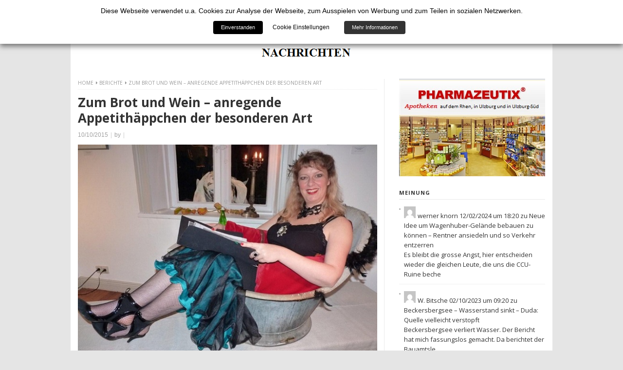

--- FILE ---
content_type: text/html; charset=UTF-8
request_url: https://ulzburger-nachrichten.de/zum-brot-und-wein-anregende-appetithaeppchen-der-besonderen-art/
body_size: 18262
content:
<!DOCTYPE html>
<html class="no-js" lang="de">
<head>
<meta charset="UTF-8">
<meta name="viewport" content="width=device-width, initial-scale=1">
<link rel="profile" href="http://gmpg.org/xfn/11">
<link rel="pingback" href="https://ulzburger-nachrichten.de/xmlrpc.php">
<link href='https://fonts.googleapis.com/css?family=Open+Sans:400,300,700,400italic' rel='stylesheet' type='text/css'>

<!--[if IE 7]><link rel='stylesheet' id='css-ie-fix' href='https://ulzburger-nachrichten.de/wp-content/plugins/special-recent-posts/assets/css/css-ie7-fix.css' type='text/css' media='all' /> <![endif]--><title>Zum Brot und Wein &#8211; anregende Appetithäppchen der besonderen Art &#8211; Henstedt-Ulzburger Nachrichten</title>
<meta name='robots' content='max-image-preview:large' />
<link rel='dns-prefetch' href='//ajax.googleapis.com' />
<link rel="alternate" type="application/rss+xml" title="Henstedt-Ulzburger Nachrichten &raquo; Feed" href="https://ulzburger-nachrichten.de/feed/" />
<link rel="alternate" type="application/rss+xml" title="Henstedt-Ulzburger Nachrichten &raquo; Kommentar-Feed" href="https://ulzburger-nachrichten.de/comments/feed/" />
<link rel="alternate" type="application/rss+xml" title="Henstedt-Ulzburger Nachrichten &raquo; Zum Brot und Wein &#8211; anregende Appetithäppchen der besonderen Art-Kommentar-Feed" href="https://ulzburger-nachrichten.de/zum-brot-und-wein-anregende-appetithaeppchen-der-besonderen-art/feed/" />
<script type="text/javascript">
window._wpemojiSettings = {"baseUrl":"https:\/\/s.w.org\/images\/core\/emoji\/14.0.0\/72x72\/","ext":".png","svgUrl":"https:\/\/s.w.org\/images\/core\/emoji\/14.0.0\/svg\/","svgExt":".svg","source":{"concatemoji":"https:\/\/ulzburger-nachrichten.de\/wp-includes\/js\/wp-emoji-release.min.js?ver=6.3.7"}};
/*! This file is auto-generated */
!function(i,n){var o,s,e;function c(e){try{var t={supportTests:e,timestamp:(new Date).valueOf()};sessionStorage.setItem(o,JSON.stringify(t))}catch(e){}}function p(e,t,n){e.clearRect(0,0,e.canvas.width,e.canvas.height),e.fillText(t,0,0);var t=new Uint32Array(e.getImageData(0,0,e.canvas.width,e.canvas.height).data),r=(e.clearRect(0,0,e.canvas.width,e.canvas.height),e.fillText(n,0,0),new Uint32Array(e.getImageData(0,0,e.canvas.width,e.canvas.height).data));return t.every(function(e,t){return e===r[t]})}function u(e,t,n){switch(t){case"flag":return n(e,"\ud83c\udff3\ufe0f\u200d\u26a7\ufe0f","\ud83c\udff3\ufe0f\u200b\u26a7\ufe0f")?!1:!n(e,"\ud83c\uddfa\ud83c\uddf3","\ud83c\uddfa\u200b\ud83c\uddf3")&&!n(e,"\ud83c\udff4\udb40\udc67\udb40\udc62\udb40\udc65\udb40\udc6e\udb40\udc67\udb40\udc7f","\ud83c\udff4\u200b\udb40\udc67\u200b\udb40\udc62\u200b\udb40\udc65\u200b\udb40\udc6e\u200b\udb40\udc67\u200b\udb40\udc7f");case"emoji":return!n(e,"\ud83e\udef1\ud83c\udffb\u200d\ud83e\udef2\ud83c\udfff","\ud83e\udef1\ud83c\udffb\u200b\ud83e\udef2\ud83c\udfff")}return!1}function f(e,t,n){var r="undefined"!=typeof WorkerGlobalScope&&self instanceof WorkerGlobalScope?new OffscreenCanvas(300,150):i.createElement("canvas"),a=r.getContext("2d",{willReadFrequently:!0}),o=(a.textBaseline="top",a.font="600 32px Arial",{});return e.forEach(function(e){o[e]=t(a,e,n)}),o}function t(e){var t=i.createElement("script");t.src=e,t.defer=!0,i.head.appendChild(t)}"undefined"!=typeof Promise&&(o="wpEmojiSettingsSupports",s=["flag","emoji"],n.supports={everything:!0,everythingExceptFlag:!0},e=new Promise(function(e){i.addEventListener("DOMContentLoaded",e,{once:!0})}),new Promise(function(t){var n=function(){try{var e=JSON.parse(sessionStorage.getItem(o));if("object"==typeof e&&"number"==typeof e.timestamp&&(new Date).valueOf()<e.timestamp+604800&&"object"==typeof e.supportTests)return e.supportTests}catch(e){}return null}();if(!n){if("undefined"!=typeof Worker&&"undefined"!=typeof OffscreenCanvas&&"undefined"!=typeof URL&&URL.createObjectURL&&"undefined"!=typeof Blob)try{var e="postMessage("+f.toString()+"("+[JSON.stringify(s),u.toString(),p.toString()].join(",")+"));",r=new Blob([e],{type:"text/javascript"}),a=new Worker(URL.createObjectURL(r),{name:"wpTestEmojiSupports"});return void(a.onmessage=function(e){c(n=e.data),a.terminate(),t(n)})}catch(e){}c(n=f(s,u,p))}t(n)}).then(function(e){for(var t in e)n.supports[t]=e[t],n.supports.everything=n.supports.everything&&n.supports[t],"flag"!==t&&(n.supports.everythingExceptFlag=n.supports.everythingExceptFlag&&n.supports[t]);n.supports.everythingExceptFlag=n.supports.everythingExceptFlag&&!n.supports.flag,n.DOMReady=!1,n.readyCallback=function(){n.DOMReady=!0}}).then(function(){return e}).then(function(){var e;n.supports.everything||(n.readyCallback(),(e=n.source||{}).concatemoji?t(e.concatemoji):e.wpemoji&&e.twemoji&&(t(e.twemoji),t(e.wpemoji)))}))}((window,document),window._wpemojiSettings);
</script>
<style type="text/css">
img.wp-smiley,
img.emoji {
	display: inline !important;
	border: none !important;
	box-shadow: none !important;
	height: 1em !important;
	width: 1em !important;
	margin: 0 0.07em !important;
	vertical-align: -0.1em !important;
	background: none !important;
	padding: 0 !important;
}
</style>
	<link rel='stylesheet' id='srp-front-stylesheet-css' href='https://ulzburger-nachrichten.de/wp-content/plugins/special-recent-posts/assets/css/css-front.css?ver=6.3.7' type='text/css' media='all' />
<link rel='stylesheet' id='wp-block-library-css' href='https://ulzburger-nachrichten.de/wp-includes/css/dist/block-library/style.min.css?ver=6.3.7' type='text/css' media='all' />
<style id='classic-theme-styles-inline-css' type='text/css'>
/*! This file is auto-generated */
.wp-block-button__link{color:#fff;background-color:#32373c;border-radius:9999px;box-shadow:none;text-decoration:none;padding:calc(.667em + 2px) calc(1.333em + 2px);font-size:1.125em}.wp-block-file__button{background:#32373c;color:#fff;text-decoration:none}
</style>
<style id='global-styles-inline-css' type='text/css'>
body{--wp--preset--color--black: #000000;--wp--preset--color--cyan-bluish-gray: #abb8c3;--wp--preset--color--white: #ffffff;--wp--preset--color--pale-pink: #f78da7;--wp--preset--color--vivid-red: #cf2e2e;--wp--preset--color--luminous-vivid-orange: #ff6900;--wp--preset--color--luminous-vivid-amber: #fcb900;--wp--preset--color--light-green-cyan: #7bdcb5;--wp--preset--color--vivid-green-cyan: #00d084;--wp--preset--color--pale-cyan-blue: #8ed1fc;--wp--preset--color--vivid-cyan-blue: #0693e3;--wp--preset--color--vivid-purple: #9b51e0;--wp--preset--gradient--vivid-cyan-blue-to-vivid-purple: linear-gradient(135deg,rgba(6,147,227,1) 0%,rgb(155,81,224) 100%);--wp--preset--gradient--light-green-cyan-to-vivid-green-cyan: linear-gradient(135deg,rgb(122,220,180) 0%,rgb(0,208,130) 100%);--wp--preset--gradient--luminous-vivid-amber-to-luminous-vivid-orange: linear-gradient(135deg,rgba(252,185,0,1) 0%,rgba(255,105,0,1) 100%);--wp--preset--gradient--luminous-vivid-orange-to-vivid-red: linear-gradient(135deg,rgba(255,105,0,1) 0%,rgb(207,46,46) 100%);--wp--preset--gradient--very-light-gray-to-cyan-bluish-gray: linear-gradient(135deg,rgb(238,238,238) 0%,rgb(169,184,195) 100%);--wp--preset--gradient--cool-to-warm-spectrum: linear-gradient(135deg,rgb(74,234,220) 0%,rgb(151,120,209) 20%,rgb(207,42,186) 40%,rgb(238,44,130) 60%,rgb(251,105,98) 80%,rgb(254,248,76) 100%);--wp--preset--gradient--blush-light-purple: linear-gradient(135deg,rgb(255,206,236) 0%,rgb(152,150,240) 100%);--wp--preset--gradient--blush-bordeaux: linear-gradient(135deg,rgb(254,205,165) 0%,rgb(254,45,45) 50%,rgb(107,0,62) 100%);--wp--preset--gradient--luminous-dusk: linear-gradient(135deg,rgb(255,203,112) 0%,rgb(199,81,192) 50%,rgb(65,88,208) 100%);--wp--preset--gradient--pale-ocean: linear-gradient(135deg,rgb(255,245,203) 0%,rgb(182,227,212) 50%,rgb(51,167,181) 100%);--wp--preset--gradient--electric-grass: linear-gradient(135deg,rgb(202,248,128) 0%,rgb(113,206,126) 100%);--wp--preset--gradient--midnight: linear-gradient(135deg,rgb(2,3,129) 0%,rgb(40,116,252) 100%);--wp--preset--font-size--small: 13px;--wp--preset--font-size--medium: 20px;--wp--preset--font-size--large: 36px;--wp--preset--font-size--x-large: 42px;--wp--preset--spacing--20: 0.44rem;--wp--preset--spacing--30: 0.67rem;--wp--preset--spacing--40: 1rem;--wp--preset--spacing--50: 1.5rem;--wp--preset--spacing--60: 2.25rem;--wp--preset--spacing--70: 3.38rem;--wp--preset--spacing--80: 5.06rem;--wp--preset--shadow--natural: 6px 6px 9px rgba(0, 0, 0, 0.2);--wp--preset--shadow--deep: 12px 12px 50px rgba(0, 0, 0, 0.4);--wp--preset--shadow--sharp: 6px 6px 0px rgba(0, 0, 0, 0.2);--wp--preset--shadow--outlined: 6px 6px 0px -3px rgba(255, 255, 255, 1), 6px 6px rgba(0, 0, 0, 1);--wp--preset--shadow--crisp: 6px 6px 0px rgba(0, 0, 0, 1);}:where(.is-layout-flex){gap: 0.5em;}:where(.is-layout-grid){gap: 0.5em;}body .is-layout-flow > .alignleft{float: left;margin-inline-start: 0;margin-inline-end: 2em;}body .is-layout-flow > .alignright{float: right;margin-inline-start: 2em;margin-inline-end: 0;}body .is-layout-flow > .aligncenter{margin-left: auto !important;margin-right: auto !important;}body .is-layout-constrained > .alignleft{float: left;margin-inline-start: 0;margin-inline-end: 2em;}body .is-layout-constrained > .alignright{float: right;margin-inline-start: 2em;margin-inline-end: 0;}body .is-layout-constrained > .aligncenter{margin-left: auto !important;margin-right: auto !important;}body .is-layout-constrained > :where(:not(.alignleft):not(.alignright):not(.alignfull)){max-width: var(--wp--style--global--content-size);margin-left: auto !important;margin-right: auto !important;}body .is-layout-constrained > .alignwide{max-width: var(--wp--style--global--wide-size);}body .is-layout-flex{display: flex;}body .is-layout-flex{flex-wrap: wrap;align-items: center;}body .is-layout-flex > *{margin: 0;}body .is-layout-grid{display: grid;}body .is-layout-grid > *{margin: 0;}:where(.wp-block-columns.is-layout-flex){gap: 2em;}:where(.wp-block-columns.is-layout-grid){gap: 2em;}:where(.wp-block-post-template.is-layout-flex){gap: 1.25em;}:where(.wp-block-post-template.is-layout-grid){gap: 1.25em;}.has-black-color{color: var(--wp--preset--color--black) !important;}.has-cyan-bluish-gray-color{color: var(--wp--preset--color--cyan-bluish-gray) !important;}.has-white-color{color: var(--wp--preset--color--white) !important;}.has-pale-pink-color{color: var(--wp--preset--color--pale-pink) !important;}.has-vivid-red-color{color: var(--wp--preset--color--vivid-red) !important;}.has-luminous-vivid-orange-color{color: var(--wp--preset--color--luminous-vivid-orange) !important;}.has-luminous-vivid-amber-color{color: var(--wp--preset--color--luminous-vivid-amber) !important;}.has-light-green-cyan-color{color: var(--wp--preset--color--light-green-cyan) !important;}.has-vivid-green-cyan-color{color: var(--wp--preset--color--vivid-green-cyan) !important;}.has-pale-cyan-blue-color{color: var(--wp--preset--color--pale-cyan-blue) !important;}.has-vivid-cyan-blue-color{color: var(--wp--preset--color--vivid-cyan-blue) !important;}.has-vivid-purple-color{color: var(--wp--preset--color--vivid-purple) !important;}.has-black-background-color{background-color: var(--wp--preset--color--black) !important;}.has-cyan-bluish-gray-background-color{background-color: var(--wp--preset--color--cyan-bluish-gray) !important;}.has-white-background-color{background-color: var(--wp--preset--color--white) !important;}.has-pale-pink-background-color{background-color: var(--wp--preset--color--pale-pink) !important;}.has-vivid-red-background-color{background-color: var(--wp--preset--color--vivid-red) !important;}.has-luminous-vivid-orange-background-color{background-color: var(--wp--preset--color--luminous-vivid-orange) !important;}.has-luminous-vivid-amber-background-color{background-color: var(--wp--preset--color--luminous-vivid-amber) !important;}.has-light-green-cyan-background-color{background-color: var(--wp--preset--color--light-green-cyan) !important;}.has-vivid-green-cyan-background-color{background-color: var(--wp--preset--color--vivid-green-cyan) !important;}.has-pale-cyan-blue-background-color{background-color: var(--wp--preset--color--pale-cyan-blue) !important;}.has-vivid-cyan-blue-background-color{background-color: var(--wp--preset--color--vivid-cyan-blue) !important;}.has-vivid-purple-background-color{background-color: var(--wp--preset--color--vivid-purple) !important;}.has-black-border-color{border-color: var(--wp--preset--color--black) !important;}.has-cyan-bluish-gray-border-color{border-color: var(--wp--preset--color--cyan-bluish-gray) !important;}.has-white-border-color{border-color: var(--wp--preset--color--white) !important;}.has-pale-pink-border-color{border-color: var(--wp--preset--color--pale-pink) !important;}.has-vivid-red-border-color{border-color: var(--wp--preset--color--vivid-red) !important;}.has-luminous-vivid-orange-border-color{border-color: var(--wp--preset--color--luminous-vivid-orange) !important;}.has-luminous-vivid-amber-border-color{border-color: var(--wp--preset--color--luminous-vivid-amber) !important;}.has-light-green-cyan-border-color{border-color: var(--wp--preset--color--light-green-cyan) !important;}.has-vivid-green-cyan-border-color{border-color: var(--wp--preset--color--vivid-green-cyan) !important;}.has-pale-cyan-blue-border-color{border-color: var(--wp--preset--color--pale-cyan-blue) !important;}.has-vivid-cyan-blue-border-color{border-color: var(--wp--preset--color--vivid-cyan-blue) !important;}.has-vivid-purple-border-color{border-color: var(--wp--preset--color--vivid-purple) !important;}.has-vivid-cyan-blue-to-vivid-purple-gradient-background{background: var(--wp--preset--gradient--vivid-cyan-blue-to-vivid-purple) !important;}.has-light-green-cyan-to-vivid-green-cyan-gradient-background{background: var(--wp--preset--gradient--light-green-cyan-to-vivid-green-cyan) !important;}.has-luminous-vivid-amber-to-luminous-vivid-orange-gradient-background{background: var(--wp--preset--gradient--luminous-vivid-amber-to-luminous-vivid-orange) !important;}.has-luminous-vivid-orange-to-vivid-red-gradient-background{background: var(--wp--preset--gradient--luminous-vivid-orange-to-vivid-red) !important;}.has-very-light-gray-to-cyan-bluish-gray-gradient-background{background: var(--wp--preset--gradient--very-light-gray-to-cyan-bluish-gray) !important;}.has-cool-to-warm-spectrum-gradient-background{background: var(--wp--preset--gradient--cool-to-warm-spectrum) !important;}.has-blush-light-purple-gradient-background{background: var(--wp--preset--gradient--blush-light-purple) !important;}.has-blush-bordeaux-gradient-background{background: var(--wp--preset--gradient--blush-bordeaux) !important;}.has-luminous-dusk-gradient-background{background: var(--wp--preset--gradient--luminous-dusk) !important;}.has-pale-ocean-gradient-background{background: var(--wp--preset--gradient--pale-ocean) !important;}.has-electric-grass-gradient-background{background: var(--wp--preset--gradient--electric-grass) !important;}.has-midnight-gradient-background{background: var(--wp--preset--gradient--midnight) !important;}.has-small-font-size{font-size: var(--wp--preset--font-size--small) !important;}.has-medium-font-size{font-size: var(--wp--preset--font-size--medium) !important;}.has-large-font-size{font-size: var(--wp--preset--font-size--large) !important;}.has-x-large-font-size{font-size: var(--wp--preset--font-size--x-large) !important;}
.wp-block-navigation a:where(:not(.wp-element-button)){color: inherit;}
:where(.wp-block-post-template.is-layout-flex){gap: 1.25em;}:where(.wp-block-post-template.is-layout-grid){gap: 1.25em;}
:where(.wp-block-columns.is-layout-flex){gap: 2em;}:where(.wp-block-columns.is-layout-grid){gap: 2em;}
.wp-block-pullquote{font-size: 1.5em;line-height: 1.6;}
</style>
<link rel='stylesheet' id='m1mw-css' href='https://ulzburger-nachrichten.de/wp-content/plugins/m1miniweather/css/weather-icons.min.css?ver=6.3.7' type='text/css' media='all' />
<link rel='stylesheet' id='cookie-law-info-css' href='https://ulzburger-nachrichten.de/wp-content/plugins/webtoffee-gdpr-cookie-consent/public/css/cookie-law-info-public.css?ver=2.2.8' type='text/css' media='all' />
<link rel='stylesheet' id='cookie-law-info-gdpr-css' href='https://ulzburger-nachrichten.de/wp-content/plugins/webtoffee-gdpr-cookie-consent/public/css/cookie-law-info-gdpr.css?ver=2.2.8' type='text/css' media='all' />
<link rel='stylesheet' id='reviewer-photoswipe-css' href='https://ulzburger-nachrichten.de/wp-content/plugins/reviewer/public/assets/css/photoswipe.css?ver=3.19.0' type='text/css' media='all' />
<link rel='stylesheet' id='dashicons-css' href='https://ulzburger-nachrichten.de/wp-includes/css/dashicons.min.css?ver=6.3.7' type='text/css' media='all' />
<link rel='stylesheet' id='reviewer-public-css' href='https://ulzburger-nachrichten.de/wp-content/plugins/reviewer/public/assets/css/reviewer-public.css?ver=3.19.0' type='text/css' media='all' />
<link rel='stylesheet' id='newspaper-style-css' href='https://ulzburger-nachrichten.de/wp-content/themes/newspaper/style.min.css?ver=6.3.7' type='text/css' media='all' />
<link rel='stylesheet' id='newspaper-responsive-style-css' href='https://ulzburger-nachrichten.de/wp-content/themes/newspaper/assets/css/responsive.css?ver=6.3.7' type='text/css' media='all' />
<link rel='stylesheet' id='newspaper-fontawesome-css' href='https://ulzburger-nachrichten.de/wp-content/themes/newspaper/assets/css/font-awesome.css?ver=6.3.7' type='text/css' media='all' />
<link rel='stylesheet' id='srpw-style-css' href='https://ulzburger-nachrichten.de/wp-content/plugins/smart-recent-posts-widget/assets/css/srpw-frontend.css?ver=6.3.7' type='text/css' media='all' />
<link rel='stylesheet' id='wp-thumby-related-posts-style-css' href='https://ulzburger-nachrichten.de/wp-content/plugins/wp-thumby-related-posts/css/style.css?ver=18052013' type='text/css' media='all' />
<link rel='stylesheet' id='decent-comments-widget-css' href='https://ulzburger-nachrichten.de/wp-content/plugins/decent-comments/css/decent-comments-widget.css' type='text/css' media='all' />
<script type='text/javascript' src='https://ulzburger-nachrichten.de/wp-includes/js/jquery/jquery.min.js?ver=3.7.0' id='jquery-core-js'></script>
<script type='text/javascript' src='https://ulzburger-nachrichten.de/wp-includes/js/jquery/jquery-migrate.min.js?ver=3.4.1' id='jquery-migrate-js'></script>
<script type='text/javascript' id='cookie-law-info-js-extra'>
/* <![CDATA[ */
var Cli_Data = {"nn_cookie_ids":["test_cookie"],"non_necessary_cookies":{"non-necessary":["test_cookie"]},"cookielist":{"non-necessary":{"0":{"ID":46174,"post_author":"1","post_date":"2020-05-05 12:40:49","post_date_gmt":"2020-05-05 10:40:49","post_content":"","post_title":"test_cookie","post_excerpt":"","post_status":"publish","comment_status":"closed","ping_status":"closed","post_password":"","post_name":"test_cookie","to_ping":"","pinged":"","post_modified":"2020-05-05 12:40:49","post_modified_gmt":"2020-05-05 10:40:49","post_content_filtered":"","post_parent":0,"guid":"https:\/\/ulzburger-nachrichten.de\/cookielawinfo\/test_cookie\/","menu_order":0,"post_type":"cookielawinfo","post_mime_type":"","comment_count":"0","filter":"raw"},"term_id":31,"name":"Non Necessary","loadonstart":0,"defaultstate":"disabled"},"necessary":{"0":{"ID":46171,"post_author":"1","post_date":"2020-05-05 12:40:49","post_date_gmt":"2020-05-05 10:40:49","post_content":"The cookie is set by the GDPR Cookie Consent plugin and is used to store whether or not user has consented to the use of cookies. It does not store any personal data.","post_title":"viewed_cookie_policy","post_excerpt":"","post_status":"publish","comment_status":"closed","ping_status":"closed","post_password":"","post_name":"viewed_cookie_policy","to_ping":"","pinged":"","post_modified":"2020-05-05 12:40:49","post_modified_gmt":"2020-05-05 10:40:49","post_content_filtered":"","post_parent":0,"guid":"https:\/\/ulzburger-nachrichten.de\/cookielawinfo\/viewed_cookie_policy\/","menu_order":0,"post_type":"cookielawinfo","post_mime_type":"","comment_count":"0","filter":"raw"},"1":{"ID":46172,"post_author":"1","post_date":"2020-05-05 12:40:49","post_date_gmt":"2020-05-05 10:40:49","post_content":"This cookie is set by GDPR Cookie Consent plugin. The cookies is used to store the user consent for the cookies in the category \"Necessary\".","post_title":"cookielawinfo-checkbox-necessary","post_excerpt":"","post_status":"publish","comment_status":"closed","ping_status":"closed","post_password":"","post_name":"cookielawinfo-checkbox-necessary","to_ping":"","pinged":"","post_modified":"2020-05-05 12:40:49","post_modified_gmt":"2020-05-05 10:40:49","post_content_filtered":"","post_parent":0,"guid":"https:\/\/ulzburger-nachrichten.de\/cookielawinfo\/cookielawinfo-checkbox-necessary\/","menu_order":0,"post_type":"cookielawinfo","post_mime_type":"","comment_count":"0","filter":"raw"},"2":{"ID":46173,"post_author":"1","post_date":"2020-05-05 12:40:49","post_date_gmt":"2020-05-05 10:40:49","post_content":"This cookie is set by GDPR Cookie Consent plugin. The cookies is used to store the user consent for the cookies in the category \"Non Necessary\".","post_title":"cookielawinfo-checkbox-non-necessary","post_excerpt":"","post_status":"publish","comment_status":"closed","ping_status":"closed","post_password":"","post_name":"cookielawinfo-checkbox-non-necessary","to_ping":"","pinged":"","post_modified":"2020-05-05 12:40:49","post_modified_gmt":"2020-05-05 10:40:49","post_content_filtered":"","post_parent":0,"guid":"https:\/\/ulzburger-nachrichten.de\/cookielawinfo\/cookielawinfo-checkbox-non-necessary\/","menu_order":0,"post_type":"cookielawinfo","post_mime_type":"","comment_count":"0","filter":"raw"},"term_id":30,"name":"Necessary","loadonstart":0,"defaultstate":"enabled"}},"ajax_url":"https:\/\/ulzburger-nachrichten.de\/wp-admin\/admin-ajax.php","current_lang":"de","security":"36bb99d870","eu_countries":["GB"],"geoIP":"disabled","consentVersion":"1","strictlyEnabled":["necessary","obligatoire"],"cookieDomain":""};
var log_object = {"ajax_url":"https:\/\/ulzburger-nachrichten.de\/wp-admin\/admin-ajax.php"};
/* ]]> */
</script>
<script type='text/javascript' src='https://ulzburger-nachrichten.de/wp-content/plugins/webtoffee-gdpr-cookie-consent/public/js/cookie-law-info-public.js?ver=2.2.8' id='cookie-law-info-js'></script>
<link rel="https://api.w.org/" href="https://ulzburger-nachrichten.de/wp-json/" /><link rel="alternate" type="application/json" href="https://ulzburger-nachrichten.de/wp-json/wp/v2/posts/31016" /><link rel="EditURI" type="application/rsd+xml" title="RSD" href="https://ulzburger-nachrichten.de/xmlrpc.php?rsd" />
<meta name="generator" content="WordPress 6.3.7" />
<link rel="canonical" href="https://ulzburger-nachrichten.de/zum-brot-und-wein-anregende-appetithaeppchen-der-besonderen-art/" />
<link rel='shortlink' href='https://ulzburger-nachrichten.de/?p=31016' />
<link rel="alternate" type="application/json+oembed" href="https://ulzburger-nachrichten.de/wp-json/oembed/1.0/embed?url=https%3A%2F%2Fulzburger-nachrichten.de%2Fzum-brot-und-wein-anregende-appetithaeppchen-der-besonderen-art%2F" />
<link rel="alternate" type="text/xml+oembed" href="https://ulzburger-nachrichten.de/wp-json/oembed/1.0/embed?url=https%3A%2F%2Fulzburger-nachrichten.de%2Fzum-brot-und-wein-anregende-appetithaeppchen-der-besonderen-art%2F&#038;format=xml" />
<script type="text/plain" data-cli-class="cli-blocker-script" data-cli-label="Google Analytics"  data-cli-script-type="non-necessary" data-cli-block="true" data-cli-element-position="head">
var _gaq = _gaq || [];
_gaq.push(['_setAccount', '23510900']);
_gaq.push(['_trackPageview']);
(function() {
var ga = document.createElement('script'); ga.type = 'text/javascript'; ga.async = true;
ga.src = ('https:' == document.location.protocol ? 'https://ssl' : 'http://www') + '.google-analytics.com/ga.js';
var s = document.getElementsByTagName('script')[0]; s.parentNode.insertBefore(ga, s);
})();
</script>
<style type="text/css" id="custom-background-css">
body.custom-background { background-color: #e5e5e5; }
</style>
	<link rel="amphtml" href="https://ulzburger-nachrichten.de/zum-brot-und-wein-anregende-appetithaeppchen-der-besonderen-art/amp/"><!--[if lte IE 9]>
<script src="https://ulzburger-nachrichten.de/wp-content/themes/newspaper/assets/js/html5shiv.js"></script>
<![endif]-->
	<style>

		#primary-bar,
                .pagination .page-numbers.current { 
			background-color: #336699;
		}

		a:link,
		a:visited,		
		.widget_tabs .tab-content .entry-title a:hover,
		#site-bottom a:hover,
		.category-box ul li strong a:hover,
		#featured-content-2 .entry-title a:hover,
		.entry-title a:hover,
		.section-title a:hover,
 		.widget ul li a:hover,
		.widget .tagcloud a:hover,
		.widget_latest_comments a:hover .name,
		.related-posts ul li a:hover .entry-title,
		.widget_tabs .tab-content ul li .entry-title:hover,
		.widget_tabs #tab3 li a span:hover,
		.posts .cat-posts .view-more a,
		.posts .cat-posts a:hover .entry-title,
		.posts .sub-cats li:hover > a:after,
		.single .entry-meta .entry-author a:hover,
                .pagination .page-numbers,
		.site-branding .widget .about-name {
			color: #336699;
		}

	</style>
			<style type="text/css" id="wp-custom-css">
			


#news-ticker {
 display:none;
}

.entry-cats,
.entry-tags {
  display: none;
}


.cat-post-title {font-size: 16px;
	font-weight: 1200;
}

.entry-author {display:none ;
}

.entry-comments a:link,
.entry-comments a:visited {
  display: none;
}



.entry-date {
display: ;
}




		</style>
		</head>

<body class="post-template-default single single-post postid-31016 single-format-standard custom-background group-blog content-sidebar layout-content-sidebar" itemscope itemtype="http://schema.org/Blog">

<div id="page" class="container hfeed site clearfix">

	<header id="masthead" class="site-header" role="banner" itemscope="itemscope" itemtype="http://schema.org/WPHeader">

		<div class="top-bar">

			
		<div id="news-ticker" class="clearfix">
			<span><span>11</span><span>05</span><span class="top-year">2025</span><b>Headline:</b></span>
			<ul class="news-list">
									<li class="news-item">
						<a href="https://ulzburger-nachrichten.de/sonnabend-azubi-messe/" rel="bookmark">Sonnabend Azubi-Messe</a> 8 Jahren ago									<li class="news-item">
						<a href="https://ulzburger-nachrichten.de/kita-rebellinnen-treten-fuer-die-spd-an-abendblatt-experte-traut-sozis-jetzt-platz-eins-zu/" rel="bookmark">Kita-Rebellinnen treten für die SPD an &#8211; Abendblatt-Experte traut Sozis jetzt Platz Eins zu</a> 8 Jahren ago									<li class="news-item">
						<a href="https://ulzburger-nachrichten.de/joy-pruegelopfer-tot-polizei-sucht-diesen-mann/" rel="bookmark">Joy-Prügelopfer tot &#8211; Polizei sucht diesen Mann</a> 8 Jahren ago									<li class="news-item">
						<a href="https://ulzburger-nachrichten.de/kukuhu-endspurt/" rel="bookmark">KuKuHU-Endspurt</a> 10 Jahren ago									<li class="news-item">
						<a href="https://ulzburger-nachrichten.de/frohe-pfingsten/" rel="bookmark">Frohe Pfingsten</a> 10 Jahren ago							</ul>
			<span class="headline-nav">
				<a class="headline-prev" href="#"><i class="fa fa-angle-left"></i></a>
				<a class="headline-next" href="#"><i class="fa fa-angle-right"></i></a>
			</span><!-- headline-nav -->
		</div>

	 
			<div class="header-search">
				<form method="get" class="searchform" id="search-form" action="https://ulzburger-nachrichten.de/" role="search">
					<input type="text" class="field" name="s" id="s" placeholder="Search this site...">
					<button name="search" id="search"><i class="fa fa-search"></i></button>
				</form>
			</div>

		</div>

		<div class="site-branding clearfix">

			
							<div id="logo" itemscope itemtype="http://schema.org/Brand">
<a href="https://ulzburger-nachrichten.de" itemprop="url" rel="home">
<img itemprop="logo" src="https://ulzburger-nachrichten.de/wp-content/uploads/2023/08/Title23_a-1.png" alt="Henstedt-Ulzburger Nachrichten" />
</a>
</div>
						
													
		</div>

		
		
	</header><!-- #masthead -->

	<div id="site-content" class="site-content">
	<main id="main" class="site-main clearfix column" role="main" >
		<div id="primary" class="content-area column">

			<div id="content" class="single">

				<div id="breadcrumbs">

			
		<div class="breadcrumb-trail breadcrumbs" itemprop="breadcrumb"><span class="trail-begin"><a href="https://ulzburger-nachrichten.de" title="Henstedt-Ulzburger Nachrichten" rel="home">Home</a></span>
			 <span class="sep"><i class="fa fa-caret-right"></i></span> <a href="https://ulzburger-nachrichten.de/category/allgemein/" rel="tag">Berichte</a>
			 <span class="sep"><i class="fa fa-caret-right"></i></span> <span class="trail-end">Zum Brot und Wein &#8211; anregende Appetithäppchen der besonderen Art</span>
		</div>	
</div>
				
					<article id="post-31016" class="post-31016 post type-post status-publish format-standard has-post-thumbnail hentry category-allgemein tag-featured entry" itemscope="itemscope" itemtype="http://schema.org/BlogPosting" itemprop="blogPost">

	<header class="entry-header">
		<h1 class="page-title" itemprop="headline">Zum Brot und Wein &#8211; anregende Appetithäppchen der besonderen Art</h1>
				<div class="entry-meta">

				<span class="entry-date">
				<time class="published" datetime="2015-10-10T19:49:27+01:00" itemprop="datePublished">10/10/2015</time>
			</span>

			<span class="sep">|</span>

			by			
				<span class="entry-author author vcard" itemprop="author" itemscope="itemscope" itemtype="http://schema.org/Person"><a class="url fn n" href="https://ulzburger-nachrichten.de/author/admin/" itemprop="url"><span itemprop="name">Christian Meeder</span></a></span>

			<span class="sep">|</span>

					
							<span class="entry-comments"><a href="https://ulzburger-nachrichten.de/zum-brot-und-wein-anregende-appetithaeppchen-der-besonderen-art/#disqus_thread"><i class="fa fa-comment-o"></i></a></span>
			
				
		</div>

			</header><!-- .entry-header -->

	
	<div class="entry-content" itemprop="articleBody">
		<figure id="attachment_31018" aria-describedby="caption-attachment-31018" style="width: 630px" class="wp-caption alignleft"><a href="http://ulzburger-nachrichten.de/wp-content/uploads/2015/10/SommersReiser.jpg"><img decoding="async" fetchpriority="high" class="size-full wp-image-31018" src="http://ulzburger-nachrichten.de/wp-content/uploads/2015/10/SommersReiser.jpg" alt="Eine Badewanne voll sinnlicher Weiblichkeit: DieReiser" width="630" height="472" srcset="https://ulzburger-nachrichten.de/wp-content/uploads/2015/10/SommersReiser.jpg 630w, https://ulzburger-nachrichten.de/wp-content/uploads/2015/10/SommersReiser-300x224.jpg 300w, https://ulzburger-nachrichten.de/wp-content/uploads/2015/10/SommersReiser-250x187.jpg 250w" sizes="(max-width: 630px) 100vw, 630px" /></a><figcaption id="caption-attachment-31018" class="wp-caption-text">Eine Badewanne voll sinnlicher Weiblichkeit: DieReiser</figcaption></figure>
<p>Lange stand die Ankündigung „Brot&amp;Wein und erotische Geschichten aus der Badewanne“ im Raum – jetzt war es endlich so weit: Der Schleier über dem extravaganten „Beiprogramm“ sollte endlich gelüftet werden. Im Mittelpunkt des Abends stand jedoch zunächst die Verkostung der von Andreas Sommers frisch gebackenen Brote aus dem Elsass, aus Frankreich und Italien. Begleitet von den dazu passenden Rot- und Weißweinen aus der „Weinkate Alsterquelle“, kredenzt von Marcus Denecke. Serviert wurde das Ganze wie bereits im Frühjahr in den stilvollen Räumlichkeiten der Galerie Sarafand, Schultwiete 2. Dass an diesem Abend beinahe doppelt so viele Besucher eintrafen wie beim ersten Mal, lag wohl nicht nur an den zugegeben sehr leckeren Broten des Ernährungsberaters Andreas Sommers, sondern an der geheimnisvollen Ankündigung des zu erwartenden Spektakels.</p>
<p>Literatur, präsentiert in einer Badewanne? Etwa mit Wasser? Wie soll das gehen? Die Spannung stieg mit zunehmendem Verzehr von Brot und Wein, bis die Protagonistin unter großem Beifall persönlich erschien: DieReiser – ein mit Verlaub gesagt attraktives Vollweib in den besten Jahren, dem man die delikate Aufgabe ohne Weiteres abnahm. Umweht von einem Hauch verruchter Weiblichkeit nahm sie schließlich Platz in der „Badewanne“, die sich als Sitzbadewanne auf einem Podest entpuppte, ausgepolstert mit roten Samtkissen, was eher an einen bequemen Sessel erinnerte.</p>
<figure id="attachment_31019" aria-describedby="caption-attachment-31019" style="width: 630px" class="wp-caption alignleft"><a href="http://ulzburger-nachrichten.de/wp-content/uploads/2015/10/SommersReiser2.jpg"><img decoding="async" class="size-full wp-image-31019" src="http://ulzburger-nachrichten.de/wp-content/uploads/2015/10/SommersReiser2.jpg" alt="Rundum zufrieden: Bäcker Andreas Sommers mit seinen delikaten Spreckbrötchen" width="630" height="472" srcset="https://ulzburger-nachrichten.de/wp-content/uploads/2015/10/SommersReiser2.jpg 630w, https://ulzburger-nachrichten.de/wp-content/uploads/2015/10/SommersReiser2-300x224.jpg 300w, https://ulzburger-nachrichten.de/wp-content/uploads/2015/10/SommersReiser2-250x187.jpg 250w" sizes="(max-width: 630px) 100vw, 630px" /></a><figcaption id="caption-attachment-31019" class="wp-caption-text">Rundum zufrieden: Bäcker Andreas Sommers mit seinen delikaten Spreckbrötchen</figcaption></figure>
<p>Während die Damen erwatungsvoll kicherten, scharrten die Herren (symbolisch) mit den Füßen, bis DieReiser ihre Stimme erhob. Und alle überrascht aufhorchten. Dieses Timbre, das alle Gefühlsregungen von sanft und leise bis leidenschaftlich erregt mühelos beherrschte, versprach einen einzigartigen Hörgenuss, inhaltlich und akustisch. „Zum Aufwärmen“ servierte sie ein erotisches Gedicht von Rilke, das den Zuhörern bereits ein leichtes Raunen entlockte, weil es bei allem literarischen Tiefgang doch ganz schön gewagt war. Eine spürbare Steigerung folgte sogleich mit der Erzählung „Hen’s Night“, unserem Junggesellenabend, der in einem einschlägigen Etablissement enden sollte. Hier zog die Schauspielerin   alle Register weiblicher Scheinheiligkeit, Missgunst und Gehässigkeit unter dem Deckmäntelchen liebevoller Anteilnahme für die Braut. Ein langweiliges Mauerblümchen, das   unverdient an einen Mann aus besseren Kreisen geraten war, der sie – allerdings unter unerträglichen Auflagen – heiraten wollte. Wie diese Braut im Laufe des prickelnd- erotischen Geschehens auf der Bühne aber plötzlich den Spieß umdreht, glich einem ausgeklügelten Kabinettstückchen erster Wahl! Dass danach ein Paar die Galerie noch vor der Pause verließ, „nehme ich als Kompliment“, gurrte DieReiser süffisant schmunzelnd.</p>
<p>Die zweite längere Geschichte spielte in einem türkischen Harem – also wieder eine gewagte Steigerung – mit einem Sultan, der seine Haremsdamen mit honigtriefendem Gebäck in Form eines Bauchnabels verwöhnte. Was da passiert, lässt sich kaum in Worte fassen. Da wäre doch eher die Fantasie des Lesers gefragt.</p>
<p>Nur gut, dass der Wein inzwischen seine Wirkung tat und nicht nur die Damen wie wild applaudierten und nach anfänglicher Scheu hemmungslos lachten und wieherten, sondern auch ihre Männer ungeniert losprusteten! Zugegeben, das Vokabular war meist eindeutig und oft überraschend deftig, allerdings so verführerisch und prickelnd vorgetragen, dass man es am Ende ganz selbstverständlich fand. Da wundert es nicht, dass die Vorleserin am Ende leicht lasziv über ihre Stirm strich und seufzte: „Puh, d a ist mir jetzt aber doch richtig heiß geworden. &#8230;“</p>
<p>Dass Manuela Reiser auch eine ernstzunehmende Schauspielerin ist, beweisen ihre Engagements in Gelsenkirchen, beim Schillertheater in Oldenburg und im Borchert-Theater in Münster, wo sie zwei Jahre gastierte. Den Kontakt zur Galerie Sarafand und damit zu Angelika Dubber entstand über das Unternehmensnetzwerk M-Point für Sprech- und Stimmtraining bei einem Vortrag über Stimmen, Funktion und Möglichkeiten. So kam es, dass diese ungewöhnliche Art von Kunst da Einzug hielt, wo sonst Gemälde, Skulpturen und   Kunsthandwerk zu Hause sind. Der Gastgeber für Brot und Wein war begeistert über diese Kombination. Und noch etwas: Wer seinen Gästen auch mal einen ebenso unvergesslichen Abend bieten möchte, erreicht Manuela Reiser unter der Rufnummer 040/18 20 98 50. „Ich bin buchbar.“</p>
<p>Gabriele David</p>
<p>10. Oktober 2015</p>
			</div><!-- .entry-content -->

	<footer class="entry-footer">

		<span class="entry-cats"><strong>Filed in:</strong> <a href="https://ulzburger-nachrichten.de/category/allgemein/" rel="category tag">Berichte</a></span> <span class="entry-tags"><strong>Tags:</strong> <a href="https://ulzburger-nachrichten.de/tag/featured/" rel="tag">featured</a></span>
	</footer><!-- .entry-footer -->

	<div class="clearfix"></div>

	
	
		
</article><!-- #post-## -->
					
<div id="comments" class="comments-area">

	
		<div id="respond" class="comment-respond">
		<h3 id="reply-title" class="comment-reply-title">Schreibe einen Kommentar <small><a rel="nofollow" id="cancel-comment-reply-link" href="/zum-brot-und-wein-anregende-appetithaeppchen-der-besonderen-art/#respond" style="display:none;">Antwort abbrechen</a></small></h3><form action="https://ulzburger-nachrichten.de/wp-comments-post.php" method="post" id="commentform" class="comment-form" novalidate><div class="comment-form-left"><p class="comment-notes"><span id="email-notes">Deine E-Mail-Adresse wird nicht veröffentlicht.</span> <span class="required-field-message">Erforderliche Felder sind mit <span class="required">*</span> markiert</span></p><p class="comment-form-comment"><label for="comment">Kommentar <span class="required">*</span></label> <textarea id="comment" name="comment" cols="45" rows="8" maxlength="65525" required></textarea></p></div><p class="comment-form-author"><label for="author"> Name <span class="required">*</span></label> <input class="txt" id="author" name="author" type="text" value="" size="30" aria-required='true' /></p>
<p class="comment-form-email"><label for="email"> Email <span class="required">*</span></label> <input class="txt" id="email" name="email" type="email" value="" size="30" aria-required='true' /></p>
<p class="comment-form-url"><label for="url"> Website</label> <input class="txt" id="url" name="url" type="url" value="" size="30" /></p>
</div><div class="comment-form-right"><p class="form-submit"><input name="submit" type="submit" id="submit" class="submit" value="Kommentar abschicken" /> <input type='hidden' name='comment_post_ID' value='31016' id='comment_post_ID' />
<input type='hidden' name='comment_parent' id='comment_parent' value='0' />
</p><input class="btn" name="submit" type="submit" id="submit" value="Post Comment" /></form>	</div><!-- #respond -->
	
</div><!-- #comments -->

				
			</div>

		</div><!-- #primary -->

		
<div id="secondary" class="widget-area widget-primary sidebar column" role="complementary" aria-label="Primary Sidebar" itemscope="itemscope" itemtype="http://schema.org/WPSideBar">
	<aside id="widget_sp_image-17" class="widget widget_sp_image"><a href="https://balta-sohn.de/" target="_blank" class="widget_sp_image-image-link"><img width="300" height="200" class="attachment-full" style="max-width: 100%;" srcset="https://ulzburger-nachrichten.de/wp-content/uploads/2015/03/Pharmazeutix.jpg 300w, https://ulzburger-nachrichten.de/wp-content/uploads/2015/03/Pharmazeutix-250x166.jpg 250w" sizes="(max-width: 300px) 100vw, 300px" src="https://ulzburger-nachrichten.de/wp-content/uploads/2015/03/Pharmazeutix.jpg" /></a></aside><aside id="decent_comments_widget-2" class="widget widget_decent_comments_widget"><h3 class="widget-title">Meinung</h3><div class="decent-comments"><ul><li><div class="comment"><span class="comment-avatar"><img alt='' src='https://secure.gravatar.com/avatar/eeb1cf5ad0906d754673bd140f830840?s=24&#038;d=mm&#038;r=g' srcset='https://secure.gravatar.com/avatar/eeb1cf5ad0906d754673bd140f830840?s=48&#038;d=mm&#038;r=g 2x' class='avatar avatar-24 photo' height='24' width='24' loading='lazy' decoding='async'itemprop="image" /></span><span class="comment-author">werner knorn</span><span class="comment-date"> 12/02/2024 um 18:20</span><span class="comment-link"> zu <a href="https://ulzburger-nachrichten.de/neue-idee-um-wagenhuber-gelaende-bebauen-zu-koennen-rentner-ansiedeln-und-so-verkehr-entzerren/#comment-34046">Neue Idee um Wagenhuber-Gelände bebauen zu können &#8211; Rentner ansiedeln und so Verkehr entzerren</a></span><span class="comment-excerpt">Es bleibt die grosse Angst, hier entscheiden wieder die gleichen Leute, die uns die CCU- Ruine beche</span></div></li><li><div class="comment"><span class="comment-avatar"><img alt='' src='https://secure.gravatar.com/avatar/c194268c685aab0acfdefecadaa43c8a?s=24&#038;d=mm&#038;r=g' srcset='https://secure.gravatar.com/avatar/c194268c685aab0acfdefecadaa43c8a?s=48&#038;d=mm&#038;r=g 2x' class='avatar avatar-24 photo' height='24' width='24' loading='lazy' decoding='async'itemprop="image" /></span><span class="comment-author">W. Bitsche</span><span class="comment-date"> 02/10/2023 um 09:20</span><span class="comment-link"> zu <a href="https://ulzburger-nachrichten.de/beckersbergsee-wasserstand-sinkt-duda-quelle-vielleicht-verstopft/#comment-33846">Beckersbergsee  &#8211;  Wasserstand sinkt &#8211; Duda: Quelle vielleicht verstopft</a></span><span class="comment-excerpt">Beckersbergsee verliert Wasser. Der Bericht hat mich fassungslos gemacht. Da berichtet der Bauamtsle</span></div></li><li><div class="comment"><span class="comment-avatar"><img alt='' src='https://secure.gravatar.com/avatar/561055f3abc50b6613eaced8539cf1ce?s=24&#038;d=mm&#038;r=g' srcset='https://secure.gravatar.com/avatar/561055f3abc50b6613eaced8539cf1ce?s=48&#038;d=mm&#038;r=g 2x' class='avatar avatar-24 photo' height='24' width='24' loading='lazy' decoding='async'itemprop="image" /></span><span class="comment-author">Wolfgang Sievers</span><span class="comment-date"> 29/09/2023 um 15:20</span><span class="comment-link"> zu <a href="https://ulzburger-nachrichten.de/beckersbergsee-wasserstand-sinkt-duda-quelle-vielleicht-verstopft/#comment-33837">Beckersbergsee  &#8211;  Wasserstand sinkt &#8211; Duda: Quelle vielleicht verstopft</a></span><span class="comment-excerpt">Moin Moin und schön dass die HUN wieder online ist! </span></div></li><li><div class="comment"><span class="comment-avatar"><img alt='' src='https://secure.gravatar.com/avatar/223a2c21d7ffdcb25596b35d184333c6?s=24&#038;d=mm&#038;r=g' srcset='https://secure.gravatar.com/avatar/223a2c21d7ffdcb25596b35d184333c6?s=48&#038;d=mm&#038;r=g 2x' class='avatar avatar-24 photo' height='24' width='24' loading='lazy' decoding='async'itemprop="image" /></span><span class="comment-author">G. Willsch</span><span class="comment-date"> 27/09/2023 um 12:35</span><span class="comment-link"> zu <a href="https://ulzburger-nachrichten.de/beckersbergsee-wasserstand-sinkt-duda-quelle-vielleicht-verstopft/#comment-33831">Beckersbergsee  &#8211;  Wasserstand sinkt &#8211; Duda: Quelle vielleicht verstopft</a></span><span class="comment-excerpt">Richtig, Herr Duda: Fakten schaffen, und nicht groß theoretisieren. Auch auf die Gefahr hin, dass ma</span></div></li><li><div class="comment"><span class="comment-avatar"><img alt='' src='https://secure.gravatar.com/avatar/5ab1a3896697ccaa18291ac382c94d2a?s=24&#038;d=mm&#038;r=g' srcset='https://secure.gravatar.com/avatar/5ab1a3896697ccaa18291ac382c94d2a?s=48&#038;d=mm&#038;r=g 2x' class='avatar avatar-24 photo' height='24' width='24' loading='lazy' decoding='async'itemprop="image" /></a></span><span class="comment-author">Joachim Dultz</span><span class="comment-date"> 24/01/2022 um 10:00</span><span class="comment-link"> zu <a href="https://ulzburger-nachrichten.de/real-drama-kaufland-bleibt-im-ccu/#comment-33827">Real-Drama: Kaufland bleibt im CCU</a></span><span class="comment-excerpt">Sehe ich auch so . </span></div></li></ul></div></aside><aside id="srpw_widget-3" class="widget widget_smart_recent_entries smart_recent_posts"><h3 class="widget-title">Nachrichten</h3><div class="srpw-block srpw-default-style "><style>.srpw-img {
width: 60px;
height: 60px;
}</style><ul class="srpw-ul"><li class="srpw-li srpw-clearfix"><a class="srpw-img srpw-alignleft" href="https://ulzburger-nachrichten.de/senioren-sollten-heim-raeumen-schmidt-scheitert-mit-fluechtlingsplan/" target="_self"><img width="150" height="150" src="https://ulzburger-nachrichten.de/wp-content/uploads/2020/06/Schmidtim-BgmZimmer_-150x150.jpg" class=" srpw-thumbnail wp-post-image" alt="Senioren sollten Heim räumen &#8211; Schmidt scheitert mit Flüchtlingsplan" decoding="async" loading="lazy" srcset="https://ulzburger-nachrichten.de/wp-content/uploads/2020/06/Schmidtim-BgmZimmer_-150x150.jpg 150w, https://ulzburger-nachrichten.de/wp-content/uploads/2020/06/Schmidtim-BgmZimmer_-90x90.jpg 90w, https://ulzburger-nachrichten.de/wp-content/uploads/2020/06/Schmidtim-BgmZimmer_-100x100.jpg 100w, https://ulzburger-nachrichten.de/wp-content/uploads/2020/06/Schmidtim-BgmZimmer_-42x42.jpg 42w" sizes="(max-width: 150px) 100vw, 150px" /></a><div class="srpw-content"><a class="srpw-title" href="https://ulzburger-nachrichten.de/senioren-sollten-heim-raeumen-schmidt-scheitert-mit-fluechtlingsplan/" target="_self">Senioren sollten Heim räumen &#8211; Schmidt scheitert mit Flüchtlingsplan</a><div class="srpw-meta"><time class="srpw-time published" datetime="2023-10-01T19:26:22+01:00">01/10/2023</time></div></div></li><li class="srpw-li srpw-clearfix"><a class="srpw-img srpw-alignleft" href="https://ulzburger-nachrichten.de/beckersbergsee-wasserstand-sinkt-duda-quelle-vielleicht-verstopft/" target="_self"><img width="150" height="150" src="https://ulzburger-nachrichten.de/wp-content/uploads/2016/09/FreibadBeckersberg1-150x150.jpg" class=" srpw-thumbnail wp-post-image" alt="Beckersbergsee  &#8211;  Wasserstand sinkt &#8211; Duda: Quelle vielleicht verstopft" decoding="async" loading="lazy" srcset="https://ulzburger-nachrichten.de/wp-content/uploads/2016/09/FreibadBeckersberg1-150x150.jpg 150w, https://ulzburger-nachrichten.de/wp-content/uploads/2016/09/FreibadBeckersberg1-90x90.jpg 90w, https://ulzburger-nachrichten.de/wp-content/uploads/2016/09/FreibadBeckersberg1-100x100.jpg 100w, https://ulzburger-nachrichten.de/wp-content/uploads/2016/09/FreibadBeckersberg1-42x42.jpg 42w" sizes="(max-width: 150px) 100vw, 150px" /></a><div class="srpw-content"><a class="srpw-title" href="https://ulzburger-nachrichten.de/beckersbergsee-wasserstand-sinkt-duda-quelle-vielleicht-verstopft/" target="_self">Beckersbergsee  &#8211;  Wasserstand sinkt &#8211; Duda: Quelle vielleicht verstopft</a><div class="srpw-meta"><time class="srpw-time published" datetime="2023-09-27T10:15:01+01:00">27/09/2023</time></div></div></li><li class="srpw-li srpw-clearfix"><a class="srpw-img srpw-alignleft" href="https://ulzburger-nachrichten.de/achtung-gully-rathaus-baut-rollstuhlfalle/" target="_self"><img width="150" height="150" src="https://ulzburger-nachrichten.de/wp-content/uploads/2022/09/Überweg_-150x150.jpg" class=" srpw-thumbnail wp-post-image" alt="Achtung Gully: Rathaus baut Rollstuhlfalle" decoding="async" loading="lazy" srcset="https://ulzburger-nachrichten.de/wp-content/uploads/2022/09/Überweg_-150x150.jpg 150w, https://ulzburger-nachrichten.de/wp-content/uploads/2022/09/Überweg_-90x90.jpg 90w, https://ulzburger-nachrichten.de/wp-content/uploads/2022/09/Überweg_-100x100.jpg 100w, https://ulzburger-nachrichten.de/wp-content/uploads/2022/09/Überweg_-42x42.jpg 42w" sizes="(max-width: 150px) 100vw, 150px" /></a><div class="srpw-content"><a class="srpw-title" href="https://ulzburger-nachrichten.de/achtung-gully-rathaus-baut-rollstuhlfalle/" target="_self">Achtung Gully: Rathaus baut Rollstuhlfalle</a><div class="srpw-meta"><time class="srpw-time published" datetime="2022-09-04T23:43:06+01:00">04/09/2022</time></div></div></li><li class="srpw-li srpw-clearfix"><a class="srpw-img srpw-alignleft" href="https://ulzburger-nachrichten.de/fahrradversteigerung-wieder-online/" target="_self"><img width="150" height="150" src="https://ulzburger-nachrichten.de/wp-content/uploads/2016/06/Fahrradtour_-150x150.jpg" class=" srpw-thumbnail wp-post-image" alt="Fahrradversteigerung wieder online" decoding="async" loading="lazy" srcset="https://ulzburger-nachrichten.de/wp-content/uploads/2016/06/Fahrradtour_-150x150.jpg 150w, https://ulzburger-nachrichten.de/wp-content/uploads/2016/06/Fahrradtour_-90x90.jpg 90w, https://ulzburger-nachrichten.de/wp-content/uploads/2016/06/Fahrradtour_-100x100.jpg 100w, https://ulzburger-nachrichten.de/wp-content/uploads/2016/06/Fahrradtour_-42x42.jpg 42w" sizes="(max-width: 150px) 100vw, 150px" /></a><div class="srpw-content"><a class="srpw-title" href="https://ulzburger-nachrichten.de/fahrradversteigerung-wieder-online/" target="_self">Fahrradversteigerung wieder online</a><div class="srpw-meta"><time class="srpw-time published" datetime="2022-04-05T22:30:00+01:00">05/04/2022</time></div></div></li><li class="srpw-li srpw-clearfix"><a class="srpw-img srpw-alignleft" href="https://ulzburger-nachrichten.de/wars-das-mit-der-meisterschaft-frogs-verlieren-letztes-spiel-der-saison/" target="_self"><img width="150" height="150" src="https://ulzburger-nachrichten.de/wp-content/uploads/2015/01/Handballfrauen_-150x150.jpg" class=" srpw-thumbnail wp-post-image" alt="Wars das mit der Meisterschaft? Frogs verlieren letztes Spiel der Saison" decoding="async" loading="lazy" srcset="https://ulzburger-nachrichten.de/wp-content/uploads/2015/01/Handballfrauen_-150x150.jpg 150w, https://ulzburger-nachrichten.de/wp-content/uploads/2015/01/Handballfrauen_-90x90.jpg 90w, https://ulzburger-nachrichten.de/wp-content/uploads/2015/01/Handballfrauen_-100x100.jpg 100w, https://ulzburger-nachrichten.de/wp-content/uploads/2015/01/Handballfrauen_-42x42.jpg 42w" sizes="(max-width: 150px) 100vw, 150px" /></a><div class="srpw-content"><a class="srpw-title" href="https://ulzburger-nachrichten.de/wars-das-mit-der-meisterschaft-frogs-verlieren-letztes-spiel-der-saison/" target="_self">Wars das mit der Meisterschaft? Frogs verlieren letztes Spiel der Saison</a><div class="srpw-meta"><time class="srpw-time published" datetime="2022-04-05T08:43:58+01:00">05/04/2022</time></div></div></li></ul></div><!-- Generated by http://wordpress.org/plugins/smart-recent-posts-widget/ --></aside><aside id="linkcat-14" class="widget widget_links"><h3 class="widget-title">Service</h3>
	<ul class='xoxo blogroll'>
<li><a href="http://www.aponet.de/notdienst/index.php?plzort=24558" rel="noopener" target="_blank">Apotheken-Notdienst</a></li>
<li><a href="http://www.hvv.de/" rel="noopener" target="_blank">HVV Fahrplan</a></li>
<li><a href="http://www.cinemotion-kino.de/norderstedt/kinoprogramm/" rel="noopener" target="_blank">Spektrum-Kinoprogramm</a></li>
<li><a href="http://www.hamburg.de/elbtunnel/" rel="noopener" target="_blank">Verkehrslage A7/Elbtunnel</a></li>

	</ul>
</aside>
<aside id="widget_sp_image-12" class="widget widget_sp_image"><h3 class="widget-title">Anzeige</h3><a href="https://www.edelmund.de" target="_blank" class="widget_sp_image-image-link" title="Anzeige"><img width="300" height="395" alt="Anzeige" class="attachment-full" style="max-width: 100%;" srcset="https://ulzburger-nachrichten.de/wp-content/uploads/2021/03/Edel21.jpg 300w, https://ulzburger-nachrichten.de/wp-content/uploads/2021/03/Edel21-228x300.jpg 228w" sizes="(max-width: 300px) 100vw, 300px" src="https://ulzburger-nachrichten.de/wp-content/uploads/2021/03/Edel21.jpg" /></a></aside></div><!-- #secondary -->
	</main><!-- #main -->

	</div><!-- #content -->

	<div class="clearfix"></div>

	<footer id="footer" class="site-footer clearfix" role="contentinfo" itemscope="itemscope" itemtype="http://schema.org/WPFooter">

		
		
		<div id="site-bottom" class="clearfix">

			<div class="copyright"><div class="left">&copy; 2025 <a href="https://ulzburger-nachrichten.de" title="Nachrichten" rel="home">Henstedt-Ulzburger Nachrichten</a>. All rights reserved.</div><div class="right">&nbsp;
<a href="https://ulzburger-nachrichten.de/eine-seite/"> Impressum </a>
<span style="color: #646970; font-family: -apple-system, BlinkMacSystemFont, 'Segoe UI', Roboto, Oxygen-Sans, Ubuntu, Cantarell, 'Helvetica Neue', sans-serif; font-size: 13px; background-color: #f0f0f1;">‎</span>
<a href="https://ulzburger-nachrichten.de/allgemeine-datenschutzerklaerung/"> Datenschutz </a>
Powered by <a href="http://wordpress.org">WordPress</a> ·

&nbsp;</div></div><!-- .copyright -->

		</div>

	</footer><!-- #colophon -->
	
</div><!-- #page -->

<style>
                .comment-form-left { float: left; min-width: 200px; margin-right: 10%; width: 45%; }
                .comment-form-right { display: inline-block; min-width: 200px; width: 45%; }
                </style>		<div data-theiaStickySidebar-sidebarSelector='"#secondary, #sidebar, .sidebar, #primary"'
		     data-theiaStickySidebar-options='{"containerSelector":"","additionalMarginTop":0,"additionalMarginBottom":0,"updateSidebarHeight":false,"minWidth":0,"sidebarBehavior":"modern","disableOnResponsiveLayouts":true}'></div>
		<!--googleoff: all--><div class="wt-cli-cookie-bar-container"><div id="cookie-law-info-bar" data-cli-geo-loc="0" style="padding:10px; box-sizing:border-box; float:left; border:solid 0px #fff; font-size:14px;" class="wt-cli-cookie-bar"><div class="cli-wrapper"><span>Diese Webseite verwendet u.a. Cookies zur Analyse der Webseite, zum Ausspielen von Werbung und zum Teilen in sozialen Netzwerken.  <br />
<a role='button' tabindex='0' style="margin:5;" data-cli_action="accept" id="cookie_action_close_header"  class="wt-cli-element small cli-plugin-button cli-plugin-main-button cookie_action_close_header cli_action_button" >Einverstanden</a> <a role='button' tabindex='0' style="display:inline-block; padding:8px 16px 8px; border-radius:4px; text-align:center; font-size:12px; border:solid 0px #fff; line-height:18px;" class="wt-cli-element small cli-plugin-button cli-plugin-main-button cli_settings_button" >Cookie Einstellungen</a> <a href='https://ulzburger-nachrichten.de/allgemeine-datenschutzerklaerung/' id="CONSTANT_OPEN_URL" style="margin:10px; border-color:rgb(0, 0, 0);" target="_blank"  class="wt-cli-element small cli-plugin-button wt-cli-element cli-plugin-main-link" >Mehr Informationen</a></span></div></div><div id="cookie-law-info-again" style="display:none;"><span id="cookie_hdr_showagain">Datenschutz-Hinweis</span></div><div class="cli-modal" id="cliSettingsPopup" tabindex="-1" role="dialog" aria-labelledby="cliSettingsPopup" aria-hidden="true">
  <div class="cli-modal-dialog" role="document">
    <div class="cli-modal-content cli-bar-popup">
      <button type="button" class="cli-modal-close" id="cliModalClose">
      <svg class="" viewBox="0 0 24 24"><path d="M19 6.41l-1.41-1.41-5.59 5.59-5.59-5.59-1.41 1.41 5.59 5.59-5.59 5.59 1.41 1.41 5.59-5.59 5.59 5.59 1.41-1.41-5.59-5.59z"></path><path d="M0 0h24v24h-24z" fill="none"></path></svg>
      <span class="wt-cli-sr-only">Close</span>
      </button>
      <div class="cli-modal-body">
        <div class="wt-cli-element cli-container-fluid cli-tab-container">
    <div class="cli-row">
        <div class="cli-col-12 cli-align-items-stretch cli-px-0">
            <div class="cli-privacy-overview">
                <h4>Privacy Overview</h4>                   
                <div class="cli-privacy-content">
                    <div class="cli-privacy-content-text">This website uses cookies to improve your experience while you navigate through the website. Out of these cookies, the cookies that are categorized as necessary are stored on your browser as they are essential for the working of basic functionalities of the website. We also use third-party cookies that help us analyze and understand how you use this website. These cookies will be stored in your browser only with your consent. You also have the option to opt-out of these cookies. But opting out of some of these cookies may have an effect on your browsing experience.</div>
                </div>
                <a class="cli-privacy-readmore" data-readmore-text="Zeig mehr" data-readless-text="Zeige weniger"></a>            </div>
        </div>  
        <div class="cli-col-12 cli-align-items-stretch cli-px-0 cli-tab-section-container">

                
                            <div class="cli-tab-section">
                <div class="cli-tab-header">
                    <a role="button" tabindex="0" class="cli-nav-link cli-settings-mobile" data-target="necessary" data-toggle="cli-toggle-tab" >
                        Necessary 
                    </a>
                                  
                    <div class="wt-cli-necessary-checkbox">
                        <input type="checkbox" class="cli-user-preference-checkbox" id="wt-cli-checkbox-necessary" data-id="checkbox-necessary" checked  />
                        <label class="form-check-label" for="wt-cli-checkbox-necessary"> Necessary </label>
                    </div>
                    <span class="cli-necessary-caption">
                        Immer aktiviert                    </span>                           
                                </div>
                <div class="cli-tab-content">
                    <div class="cli-tab-pane cli-fade" data-id="necessary">
                        <p>Necessary cookies are absolutely essential for the website to function properly. This category only includes cookies that ensures basic functionalities and security features of the website. These cookies do not store any personal information.</p>
                    </div>
                </div>
                </div>
                            <div class="cli-tab-section">
                <div class="cli-tab-header">
                    <a role="button" tabindex="0" class="cli-nav-link cli-settings-mobile" data-target="non-necessary" data-toggle="cli-toggle-tab" >
                        Non Necessary 
                    </a>
                                                <div class="cli-switch">
                    <input type="checkbox" class="cli-user-preference-checkbox" id="wt-cli-checkbox-non-necessary" data-id="checkbox-non-necessary"   />
                    <label for="wt-cli-checkbox-non-necessary" class="cli-slider" data-cli-enable="Aktiviert" data-cli-disable="Deaktiviert"><span class="wt-cli-sr-only">non-necessary</span></label>
                </div>    
                                </div>
                <div class="cli-tab-content">
                    <div class="cli-tab-pane cli-fade" data-id="non-necessary">
                        <p>Any cookies that may not be particularly necessary for the website to function and is used specifically to collect user personal data via analytics, ads, other embedded contents are termed as non-necessary cookies. It is mandatory to procure user consent prior to running these cookies on your website.</p>
                    </div>
                </div>
                </div>
                       
        </div>
        <div class="cli-col-12 cli-align-items-stretch cli-px-0">
            <div class="cli-tab-footer">
                                    <a role="button" tabindex="0" class="cli_setting_save_button cli-btn">Speichern und akzeptieren</a>
                            </div>
        </div>
    </div> 
</div> 
      </div>
    </div>
  </div>
</div>
<div class="cli-modal-backdrop cli-fade cli-settings-overlay"></div>
<div class="cli-modal-backdrop cli-fade cli-popupbar-overlay"></div>
</div>
<script type="text/javascript">
  /* <![CDATA[ */
    cli_cookiebar_settings='{"animate_speed_hide":"500","animate_speed_show":"500","background":"rgb(255, 255, 255)","border":"#444","border_on":false,"button_1_button_colour":"rgb(0, 0, 0)","button_1_button_hover":"rgb(0, 0, 0)","button_1_link_colour":"#ffffff","button_1_as_button":true,"button_1_new_win":false,"button_2_button_colour":"rgb(51, 51, 51)","button_2_button_hover":"rgb(51, 51, 51)","button_2_link_colour":"rgb(255, 255, 255)","button_2_as_button":true,"button_2_hidebar":false,"button_2_nofollow":false,"button_3_button_colour":"rgb(255, 255, 255)","button_3_button_hover":"rgb(255, 255, 255)","button_3_link_colour":"#000000","button_3_as_button":true,"button_3_new_win":false,"button_4_button_colour":"rgb(255, 255, 255)","button_4_button_hover":"rgb(255, 255, 255)","button_4_link_colour":"#000","button_4_as_button":true,"font_family":"Arial, Helvetica, sans-serif","header_fix":false,"notify_animate_hide":true,"notify_animate_show":false,"notify_div_id":"#cookie-law-info-bar","notify_position_horizontal":"right","notify_position_vertical":"top","scroll_close":false,"scroll_close_reload":false,"accept_close_reload":false,"reject_close_reload":false,"showagain_tab":true,"showagain_background":"#fff","showagain_border":"#000","showagain_div_id":"#cookie-law-info-again","showagain_x_position":"500px","text":"#000","show_once_yn":true,"show_once":"20000","logging_on":false,"as_popup":false,"popup_overlay":true,"bar_heading_text":"","cookie_bar_as":"banner","cookie_setting_popup":true,"accept_all":true,"js_script_blocker":false,"popup_showagain_position":"bottom-right","widget_position":"left","button_1_style":[["margin","5"]],"button_2_style":[["margin","10px"],["border-color","rgb(0, 0, 0)"]],"button_3_style":[["display","inline-block"],["padding","8px 16px 8px"],["border-radius","4px"],["text-align","center"],["font-size","12px"],["border","solid 0px #fff"],["line-height","18px"]],"button_4_style":[["display","inline-block"],["padding","8px 16px 8px"],["border-radius","4px"],["text-align","center"],["font-size","12px"],["border","solid 0px #fff"],["line-height","18px"]],"button_5_style":{"0":["display","inline-block"],"1":["background","none"],"2":["border-radius","20px"],"3":["border","solid 1px #000"],"4":["color","#000"],"5":["text-align","center"],"6":["font-size","12px"],"7":["width","22px"],"8":["height","22px"],"9":["line-height","22px"],"10":["margin-right","-15px"],"11":["margin-top","-15px"],"12":["float","right"],"13":["cursor","pointer"],"14":[""],"15":["background-color","rgba(0, 0, 0, 0)"],"18":["background-color","rgba(0, 0, 0, 0)"]}}';
  /* ]]> */
</script>
<!--googleon: all--><script>document.documentElement.className = 'js';</script>
<script type="text/javascript">/* <![CDATA[ */ jQuery(document).ready( function() { jQuery.post( "https://ulzburger-nachrichten.de/wp-admin/admin-ajax.php", { action : "entry_views", _ajax_nonce : "10274f0489", post_id : 31016 } ); } ); /* ]]> */</script>
		<!-- Root element of PhotoSwipe. Must have class pswp. -->
		<div class="pswp" tabindex="-1" role="dialog" aria-hidden="true">

		    <!-- Background of PhotoSwipe.
		         It's a separate element as animating opacity is faster than rgba(). -->
		    <div class="pswp__bg"></div>

		    <!-- Slides wrapper with overflow:hidden. -->
		    <div class="pswp__scroll-wrap">

		        <!-- Container that holds slides.
		            PhotoSwipe keeps only 3 of them in the DOM to save memory.
		            Don't modify these 3 pswp__item elements, data is added later on. -->
		        <div class="pswp__container">
		            <div class="pswp__item"></div>
		            <div class="pswp__item"></div>
		            <div class="pswp__item"></div>
		        </div>

		        <!-- Default (PhotoSwipeUI_Default) interface on top of sliding area. Can be changed. -->
		        <div class="pswp__ui pswp__ui--hidden">

		            <div class="pswp__top-bar">

		                <!--  Controls are self-explanatory. Order can be changed. -->

		                <div class="pswp__counter"></div>

		                <button class="pswp__button pswp__button--close" title="Close (Esc)"></button>

		                <button class="pswp__button pswp__button--share" title="Share"></button>

		                <button class="pswp__button pswp__button--fs" title="Toggle fullscreen"></button>

		                <button class="pswp__button pswp__button--zoom" title="Zoom in/out"></button>

		                <!-- Preloader demo http://codepen.io/dimsemenov/pen/yyBWoR -->
		                <!-- element will get class pswp__preloader-active when preloader is running -->
		                <div class="pswp__preloader">
		                    <div class="pswp__preloader__icn">
		                      <div class="pswp__preloader__cut">
		                        <div class="pswp__preloader__donut"></div>
		                      </div>
		                    </div>
		                </div>
		            </div>

		            <div class="pswp__share-modal pswp__share-modal--hidden pswp__single-tap">
		                <div class="pswp__share-tooltip"></div>
		            </div>

		            <button class="pswp__button pswp__button--arrow--left" title="Previous (arrow left)">
		            </button>

		            <button class="pswp__button pswp__button--arrow--right" title="Next (arrow right)">
		            </button>

		            <div class="pswp__caption">
		                <div class="pswp__caption__center"></div>
		            </div>

		        </div>

		    </div>

		</div>
		<script type='text/javascript' src='https://ajax.googleapis.com/ajax/libs/webfont/1.6.26/webfont.js?ver=1.2.63.0' id='mo-google-webfont-js'></script>
<script type='text/javascript' id='mailoptin-js-extra'>
/* <![CDATA[ */
var mailoptin_globals = {"public_js":"https:\/\/ulzburger-nachrichten.de\/wp-content\/plugins\/mailoptin\/src\/core\/src\/assets\/js\/src","public_sound":"https:\/\/ulzburger-nachrichten.de\/wp-content\/plugins\/mailoptin\/src\/core\/src\/assets\/sound\/","mailoptin_ajaxurl":"\/zum-brot-und-wein-anregende-appetithaeppchen-der-besonderen-art\/?mailoptin-ajax=%%endpoint%%","is_customize_preview":"false","disable_impression_tracking":"false","sidebar":"0","js_required_title":"Title is required.","is_new_returning_visitors_cookies":"false"};
/* ]]> */
</script>
<script type='text/javascript' src='https://ulzburger-nachrichten.de/wp-content/plugins/mailoptin/src/core/src/assets/js/mailoptin.min.js?ver=1.2.63.0' id='mailoptin-js'></script>
<script type='text/javascript' src='https://ulzburger-nachrichten.de/wp-content/plugins/theia-sticky-sidebar/js/ResizeSensor.js?ver=1.7.0' id='theia-sticky-sidebar/ResizeSensor.js-js'></script>
<script type='text/javascript' src='https://ulzburger-nachrichten.de/wp-content/plugins/theia-sticky-sidebar/js/theia-sticky-sidebar.js?ver=1.7.0' id='theia-sticky-sidebar/theia-sticky-sidebar.js-js'></script>
<script type='text/javascript' src='https://ulzburger-nachrichten.de/wp-content/plugins/theia-sticky-sidebar/js/main.js?ver=1.7.0' id='theia-sticky-sidebar/main.js-js'></script>
<script type='text/javascript' id='reviewer-front-end-script-js-extra'>
/* <![CDATA[ */
var rwpConstants = {"debugVue":""};
var reviewerReviewsOfSingleUser = {"ajax_nonce":"495a7b020f","ajax_url":"https:\/\/ulzburger-nachrichten.de\/wp-admin\/admin-ajax.php","action":"rwp_reviews_of_single_user"};
var reviewerRatingObj = {"ajax_nonce":"06be273461","ajax_url":"https:\/\/ulzburger-nachrichten.de\/wp-admin\/admin-ajax.php","action":"rwp_ajax_action_rating"};
var reviewerJudgeObj = {"ajax_nonce":"f2cbafdc05","ajax_url":"https:\/\/ulzburger-nachrichten.de\/wp-admin\/admin-ajax.php","action":"rwp_ajax_action_like"};
var reviewerQueryURs = {"ajax_nonce":"0054539a9d","ajax_url":"https:\/\/ulzburger-nachrichten.de\/wp-admin\/admin-ajax.php","action":"rwp_reviews_box_query_users_reviews"};
var reviewerQueryAllURs = {"ajax_nonce":"69e250d0af","ajax_url":"https:\/\/ulzburger-nachrichten.de\/wp-admin\/admin-ajax.php","action":"rwp_reviews_box_query_all_users_reviews"};
/* ]]> */
</script>
<script type='text/javascript' src='https://ulzburger-nachrichten.de/wp-content/plugins/reviewer/public/assets/js/reviewer-front-end.js?ver=3.19.0' id='reviewer-front-end-script-js'></script>
<script type='text/javascript' src='https://ulzburger-nachrichten.de/wp-content/themes/newspaper/assets/js/newspaper.min.js' id='newspaper-scripts-js'></script>
<script type='text/javascript' src='https://ulzburger-nachrichten.de/wp-includes/js/comment-reply.min.js?ver=6.3.7' id='comment-reply-js'></script>
	<script type="text/javascript">

		$(document).ready(function(){
			$('#primary-menu').slicknav({
				prependTo:'#primary-bar',
				label: "CATEGORIES"
			});
			$('#secondary-menu').slicknav({
				prependTo:'#secondary-bar',
				label: "PAGES"			
			});	
		});
		
	</script>
	<!--stats_footer_test--><script src="https://stats.wordpress.com/e-202545.js" type="text/javascript"></script>
<script type="text/javascript">
st_go({blog:'19778988',v:'ext',post:'31016'});
var load_cmc = function(){linktracker_init(19778988,31016,2);};
if ( typeof addLoadEvent != 'undefined' ) addLoadEvent(load_cmc);
else load_cmc();
</script>

</body>
</html>

--- FILE ---
content_type: text/css
request_url: https://ulzburger-nachrichten.de/wp-content/themes/newspaper/style.min.css?ver=6.3.7
body_size: 8415
content:
/*!
 * Theme Name: Newspaper
 * Theme URI: http://www.theme-junkie.com/themes/newspaper
 * Description: A clean and modern Magazine WordPress theme.
 * Version: 3.0.3
 * Author: Theme Junkie
 * Author URI: http://www.theme-junkie.com/
 * Tags: two-columns, right-sidebar, custom-background, custom-menu, editor-style, threaded-comments, translation-ready
 * Text Domain: newspaper
 * 
 * License: GNU General Public License v2.0 or later
 * License URI: http://www.gnu.org/licenses/gpl-2.0.html
 *
 * Newspaper WordPress Theme, Copyright 2015 - 2016 http://www.theme-junkie.com/
 * Newspaper is distributed under the terms of the GNU GPL
 *
 * Please DO NOT EDIT THIS FILE, if you want to customize the styles, you can create a child theme
 * See: http://codex.wordpress.org/Child_Themes
 */abbr,address,article,aside,audio,b,blockquote,body,canvas,caption,cite,code,dd,del,details,dfn,div,dl,dt,em,fieldset,figcaption,figure,footer,form,h1,h2,h3,h4,h5,h6,header,hgroup,html,i,iframe,img,ins,kbd,label,legend,li,mark,menu,nav,object,ol,p,pre,q,samp,section,small,span,strong,sub,summary,sup,table,tbody,td,tfoot,th,thead,time,tr,ul,var,video{margin:0;padding:0;border:0;outline:0;font-size:100%;vertical-align:baseline;background:0 0}article,aside,details,figcaption,figure,footer,header,hgroup,main,menu,nav,section{display:block}nav ul{list-style:none}blockquote,q{quotes:none}blockquote:after,blockquote:before,q:after,q:before{content:'';content:none}a{margin:0;padding:0;font-size:100%;vertical-align:baseline;background:0 0}ins{color:#000;text-decoration:none}mark{background-color:#ff9;color:#000;font-style:italic;font-weight:700}del{text-decoration:line-through}abbr[title],dfn[title]{border-bottom:1px dotted;cursor:help}table{border-collapse:collapse;border-spacing:0}hr{display:block;height:1px;border:0;border-top:1px solid #e9e9e9;margin:1em 0;padding:0}input,select,textarea{vertical-align:middle;-webkit-appearance:none;box-shadow:none!important}sup{top:-.5em}sub,sup{font-size:75%;line-height:0;position:relative;vertical-align:baseline}input[type=date],input[type=datetime-local],input[type=datetime],input[type=email],input[type=month],input[type=number],input[type=password],input[type=search],input[type=tel],input[type=text],input[type=time],input[type=url],input[type=week],select,textarea{border-radius:0;-webkit-appearance:none}html{font-family:sans-serif;-ms-text-size-adjust:100%;-webkit-text-size-adjust:100%}body{background-color:#e9e9e9;color:#333;font-family:"Open Sans",Arial,Helvetica,sans-serif;font-weight:400;font-size:13px;line-height:1.6}h1,h2,h3,h4,h5,h6{color:#333;font-weight:700}h1{font-size:2em}h2{font-size:1.8em}h3{font-size:1.6em}h4{font-size:1.4em}h5{font-size:1.2em}h6{font-size:1em}strong{font-weight:700}.clearfix:after,.clearfix:before,.widget_archive li:after,.widget_archive li:before,.widget_archive:after,.widget_archive:before,.widget_categories li:after,.widget_categories li:before,.widget_categories:after,.widget_categories:before{content:"";display:table}.clearfix,.clearfix:after,.widget_archive,.widget_archive li,.widget_archive li:after,.widget_archive:after,.widget_categories,.widget_categories li,.widget_categories li:after,.widget_categories:after{clear:both}.aligncenter{margin-bottom:15px}input.txt,input[type=text]{border:1px solid #e9e9e9;font-family:Arial,sans-serif;font-size:13px;height:30px;padding:0 10px}input:focus,input:hover{outline:0}textarea{border:1px solid #e9e9e9;font-family:'Open Sans',Arial,sans-serif;font-size:13px;padding:10px}textarea:focus{outline:0}button{border-radius:2px;height:42px}button:focus{outline:0}#comments .commentlist li.comment .reply,#respond button,.button,a.button,a:hover .video-icon,button,input[type=button],input[type=submit]{color:#333;font-size:12px;background-image:-ms-linear-gradient(top,#FFF 0,#DDD 100%);background-image:-moz-linear-gradient(top,#FFF 0,#DDD 100%);background-image:-o-linear-gradient(top,#FFF 0,#DDD 100%);background-image:-webkit-gradient(linear,left top,left bottom,color-stop(0,#FFF),color-stop(1,#DDD));background-image:-webkit-linear-gradient(top,#FFF 0,#DDD 100%);background-image:linear-gradient(to bottom,#FFF 0,#DDD 100%);border:1px solid #e6e6e6}table{width:100%;margin-bottom:2.618em}table td,table th{border-bottom:1px solid #e8e4e3;padding:1em;vertical-align:top;text-align:left}table th{text-transform:uppercase;border-bottom:1px solid #e8e4e3}table tr td:first-child,table tr th:first-child{padding-left:0}table tr td:last-child,table tr th:last-child{padding-right:0}a:link,a:visited{outline:0;text-decoration:none;transition:background-color .2s ease,border .2s ease,color .2s ease,opacity .2s ease-in-out}a:hover{text-decoration:underline}a:active{outline:0}.container{background:#fff;margin:0 auto!important;padding:0 15px;width:960px!important}.site-content{margin:15px 0}#masthead{position:relative;height:auto}.site-branding{height:auto}#logo{float:left;margin:15px 0}#logo a{display:block;line-height:0}.site-title{margin:15px 0 0}.site-title span{color:#444;font-family:Georgia,sans-serif;font-size:38px;line-height:1;text-transform:uppercase}.site-title a:hover{text-decoration:none}.site-description{font-size:11px;color:#bbb;font-weight:400;margin:5px 0 15px;text-transform:uppercase}.logo-center #logo{float:none!important;width:300px;max-width:100%;height:auto;margin:5px auto;text-align:center}.logo-center .site-title{margin-top:20px}.widget-left{float:left;width:300px;margin:10px 0 0}.widget-right{float:right;width:300px;margin:10px 0 0}.site-branding .widget .widget-title{display:none}.site-branding .widget .about-content{margin:30px 0 0}.site-branding .widget .about-name{font-size:17px;font-weight:700;line-height:17px;margin:0}.site-branding .widget .about-desc{color:#aaa;font-size:16px;letter-spacing:-1px}.widget-left .widget.widget_about{width:100%;float:right;margin:0;text-align:right}.widget-left .widget.widget_about img{float:right;width:90px;height:90px;margin:0 0 0 10px}.widget-right .widget.widget_about{width:100%;float:left;margin:0;text-align:left}.widget-right .widget.widget_about img{float:left;width:90px;height:90px;margin:0 10px 0 0}.sf-menu,.sf-menu *{margin:0;padding:0;list-style:none}.sf-menu li{position:relative}.sf-menu ul{position:absolute;background:#fff;display:none;top:100%;left:-50px;padding:0}.sf-menu>li{float:left}.sf-menu li.sfHover>ul,.sf-menu li:hover>ul{display:block}.sf-menu ul ul{top:0;left:200px;margin-top:-10px}.sf-menu a{display:block;position:relative;padding:0 13px}.sf-menu ul a{font-size:1em}.sf-menu ul li{width:190px}.sf-arrows .sf-with-ul:after{display:none;content:'';position:absolute;top:50%;left:50%;height:0;width:0;border:4px solid transparent;border-top-color:#fff}.sf-arrows>.sfHover>.sf-with-ul:after,.sf-arrows>li:hover>.sf-with-ul:after,.sf-arrows>li>.sf-with-ul:focus:after{display:block;border-top-color:#fff}.sf-arrows ul .sf-with-ul:after{margin-top:-5px;border-color:transparent;border-left-color:#fff}.sf-arrows ul .sfHover>.sf-with-ul:after,.sf-arrows ul li:hover>.sf-with-ul:after,.sf-arrows ul li>.sf-with-ul:focus:after{border-left-color:#fff}.fa-home{display:none!important}#primary-bar{background:url(assets/img/alert-overlay.png) repeat-x;width:100%;height:36px;line-height:35px}#primary-nav ul li{float:left;z-index:999}#primary-nav ul li a{display:block;background:url(assets/img/dot.png) no-repeat right 16px;color:#fff;font-size:11px;font-weight:700;margin:1px 0;text-transform:uppercase}#primary-nav .links li a,#primary-nav ul li ul li a,#primary-nav ul li:last-child a{background:0 0}#primary-nav ul li a.sf-with-ul{height:34px}#primary-nav ul li a.sf-with-ul:after{border-top-color:#fff;margin-top:10px;transform:rotate(180deg);-webkit-transform:rotate(180deg);-moz-transform:rotate(180deg);-o-transform:rotate(180deg)}#primary-nav ul li a:hover,#primary-nav ul li.current-menu-item a{color:#eee;text-decoration:none}#primary-nav ul li ul{background-color:#fff;border:1px solid #e6e6e6;border-top:none;margin-top:1px}#primary-nav ul li ul li:first-child a{border-left:none}#primary-nav ul li ul li a:link,#primary-nav ul li ul li a:visited{border-right:0;color:#333;font-size:13px;font-weight:400;line-height:1;padding:10px 12px;text-transform:none;border-bottom:1px solid #e9e9e9}#primary-nav ul li ul li.current-menu-item a{background:#fff}#primary-nav ul li ul li a:hover{background:0 0;text-decoration:underline}#primary-nav ul li ul li:last-child a{border-bottom:none}#primary-nav ul li ul li a.sf-with-ul{border:none;height:auto}#primary-nav ul li ul li a.sf-with-ul:after{border-top-color:transparent;color:#ddd;margin-top:auto;top:14px}#primary-nav ul li ul li ul{border-top:1px solid #f0f0f0;margin-top:-11px;margin-left:0}#primary-nav ul li ol li a:hover{text-decoration:underline}#secondary-bar{height:34px;line-height:34px;background:#f9f9f9;border-bottom:1px solid #eee}#secondary-nav{float:left;z-index:50}#secondary-nav ul li a{color:#555;display:block;font-size:11px;font-weight:700;line-height:34px;text-transform:uppercase}#secondary-nav ul li a:hover{color:#555;text-decoration:underline}#secondary-nav ul li a.sf-with-ul{height:34px}#secondary-nav ul li a.sf-with-ul:after{border-top-color:#555;margin-top:9px;transform:rotate(180deg);-webkit-transform:rotate(180deg);-moz-transform:rotate(180deg);-o-transform:rotate(180deg)}#secondary-nav ul li ul{background-color:#fff;border:1px solid #e9e9e9}#secondary-nav ul li ul li a:link,#secondary-nav ul li ul li a:visited{border-right:0;color:#333;font-size:13px;font-weight:400;line-height:1;padding:10px 12px;text-transform:none;border-bottom:1px solid #e9e9e9}#secondary-nav ul li ul li a:hover{background:0 0;text-decoration:underline}#secondary-nav ul li ul li:last-child a{border-bottom:none}#secondary-nav ul.sf-menu li li a{background-color:transparent;line-height:1;color:#333;font-size:13px;font-weight:400;padding:9px 20px}#secondary-nav ul.sf-menu li li a:hover{text-decoration:underline}#primary-nav .links li a:link,#primary-nav .links li a:visited{color:#333}#primary-nav .posts .sub-cats li{float:none;width:100%}#primary-nav .posts .sub-cats li a{background:0 0;color:#333;display:block;line-height:1;padding-top:10px!important;padding-bottom:10px!important}#primary-nav .posts .sub-cats li a:hover{background-color:#fff!important}.sf-mega{background:#fff;width:100%;position:absolute;display:none;left:0;border:1px solid #e9e9e9;border-top:none}.sf-mega-parent{position:static!important}.sf-menu li.sfHover>.sf-mega,.sf-menu li:hover>.sf-mega{display:block}.sf-mega ol{display:block;position:static}.sf-mega li a{font-size:13px!important;text-transform:none!important}.sf-mega li a:hover{background:none!important;text-decoration:none!important}.links{width:958px!important;padding:15px 0;border-top:1px solid #e9e9e9}.links li{border-right:1px dotted rgba(0,0,0,.1);display:block;float:left;font-size:13px;line-height:1.3;width:205px!important;margin-left:15px;padding-right:15px}.links li a:hover{text-decoration:underline!important}.links li:last-child,.links li:last-child>li{border-right:none!important;margin-right:0!important;padding-right:15px!important}.links li span.column-heading{display:block;font-weight:700;margin-bottom:20px}.links li ol{display:block;margin:0 20px 0 0!important}.links li ol li{background:0 0;border-right:none;margin:0}.links li ol li a{border:none!important;font-weight:400!important;line-height:1.4!important;margin:0 0 16px!important;padding:0!important}.links li ol li:last-child a{margin-bottom:0!important}.posts{width:958px}.posts .sub-cats{background-color:#fff;float:left;width:170px;min-height:200px;text-align:left}.posts .sub-cats li{background:none!important}.posts .sub-cats li:first-child{margin-top:15px}.posts .sub-cats li:last-child{margin-bottom:15px}.posts .sub-cats li a{border:none!important;font-size:13px!important;font-weight:400!important;margin:0!important;padding:8px 15px!important}.posts .sub-cats li a:hover{background-color:#fff!important;text-decoration:none!important}.posts .sub-cats li a:after{color:transparent;font-family:FontAwesome;font-size:9px!important;content:"\f054";margin-left:10px}.posts .cat-posts{float:left;width:760px;padding:15px 0 15px 15px}.posts .cat-posts .post-list{float:left!important;width:175px;margin-left:15px}.posts .cat-posts .post-list a{min-height:170px;background:none!important;display:block;line-height:1.3!important;margin:0!important;padding:0 0 0 15px!important;border-left:1px dotted #e9e9e9;border-right:none!important}.posts .cat-posts .post-list a:hover{background:none!important;text-decoration:none!important}.posts .cat-posts .post-list img{margin:0 0 10px;width:100%}.posts .cat-posts .post-list .entry-title{font-size:13px;font-weight:400;line-height:1.4;margin-bottom:5px;text-transform:none}.posts .cat-posts .post-list .entry-meta{color:#999;font-size:11px}.header-social{float:right;line-height:25px;margin:5px 10px}.header-social a{display:inline-block;font-size:10px;color:#777!important;padding-left:10px;text-transform:uppercase}.header-social a .fa{font-size:16px;margin-top:5px;padding-right:3px}.header-social a .fa:hover{opacity:.8}.header-social span{vertical-align:top}.header-social i.fa.fa-facebook{color:#3b5998}.header-social i.fa.fa-twitter{color:#00aced}.header-social i.fa.fa-google-plus{color:#dd4b39}.header-social i.fa.fa-rss{color:#f0b70c}.top-bar{height:31px;line-height:31px;border-bottom:1px solid #e9e9e9}.top-bar span{float:left;color:#333;font-size:11px;font-weight:700;padding-right:5px}.top-bar span span{background:url(assets/img/hatch.gif) repeat;color:#666;line-height:23px;margin:0 2px 0 0;padding:0 5px}.top-bar .top-year{margin-right:10px!important}.header-search{float:right;position:relative;margin:0;padding:0}.header-search #search-form{position:relative}.header-search #search-form input{background-color:#fff!important;color:#999;font-size:11px;border:none;border:1px solid #e9e9e9;border-radius:0;box-shadow:none!important;width:140px;height:23px;margin-top:-3px;padding-left:5px;padding-right:29px;transition:width .3s}.header-search #search-form button,.header-search #search-form button:hover{background:none!important;font-size:11px;border:none;border-left:1px solid #e9e9e9;color:#777;position:absolute;width:19px;height:19px;top:2px;right:5px;line-height:15px;margin-top:4px;cursor:pointer}#news-ticker{float:left;width:60%;color:#999;font-size:11px;position:relative;height:23px;line-height:23px;margin-top:5px;overflow:hidden}#news-ticker span.text{color:#333;display:block;font-weight:700;padding:0 5px 0 10px;float:left}#news-ticker .news-list{display:inline;float:left;color:#bbb;list-style:none;overflow:hidden}#news-ticker .news-item{display:none}#news-ticker .news-item a{color:#777;padding-right:5px}.headline-nav{display:none;position:absolute;top:0;right:0}.headline-nav a,.headline-nav a:visited{border:1px solid #dfdfdf;border-radius:3px;color:#999;display:inline-block;font-size:11px;margin-left:1px;width:12px;height:12px;line-height:12px;text-align:center}.headline-nav a:hover{color:#000}.section-title{margin-bottom:15px}.content-area{float:left;width:630px;padding:0 14px 15px 0;border-right:1px solid #e9e9e9}.hentry .entry-title{font-size:22px;font-weight:700;line-height:26px;margin-bottom:10px}.entry-meta{font-size:12px;color:#9f9f9f;margin:10px 0}.entry-meta .sep{color:#ccc;margin:0 2px}.entry-comments a:link,.entry-comments a:visited{color:#9f9f9f}.entry-comment a:hover{color:#333}.entry-title,.entry-title a:link,.entry-title a:visited{display:block;color:#333}.section-title{border-bottom:1px solid #e9e9e9;font-size:12px;font-weight:700;padding-bottom:5px;text-transform:uppercase}#featured-content-2{margin-bottom:20px;padding-bottom:10px;border-bottom:1px solid #e9e9e9}#featured-content-2 ul{list-style:none}#featured-content-2 ul li{display:block;width:100%;max-width:100%;height:auto;margin:0 auto}#featured-content-2 .entry-title{display:block;font-size:45px;font-weight:700;line-height:49px;margin-bottom:10px;text-align:center;text-transform:uppercase}#featured-content-2 .entry-thumbnail{margin:0 0 5px}#featured-content-2 .entry-summary{font-size:16px;font-weight:600;line-height:20px;padding:0 40px;text-align:center}#featured-content-2 .entry-title a{color:#333}#featured-content-2 .entry-meta{font-size:12px;text-align:center}.entry-meta{font-family:Georgia,sans-serif}.entry-meta a{color:#9f9f9f!important}.entry-cats,.entry-tags{float:left;clear:left}ul#home-sidebar li.column{float:left;width:300px;list-style:none}.home-col1,.home-col2{margin-right:15px;padding-right:14px;border-right:1px solid #e9e9e9}.home-col3{margin-right:0;padding-right:0;border-right:none}.content-loop{float:left;width:630px}.loop-blog .hentry{border-bottom:1px solid #e9e9e9;margin-bottom:15px;padding-bottom:15px}.loop-blog .hentry .entry-title{font-size:28px;line-height:30px;margin-bottom:0}.loop-blog .hentry .entry-thumbnail{width:100%;margin-bottom:15px}.loop-blog .hentry .entry-summary{margin-bottom:20px}.loop-blog .hentry .entry-summary p{padding-bottom:15px}.loop-list .hentry{border-bottom:1px solid #e9e9e9;margin-bottom:20px;padding-bottom:20px}.loop-list .hentry .entry-title{margin-bottom:10px}.loop-list .hentry .entry-summary{overflow:hidden}.loop-list .entry-thumbnail{width:120px;float:left;margin:0 15px 15px 0}.line{display:block;width:100%;border-top:1px solid #e9e9e9;height:1px}.loop-grid .hentry{float:left;margin:15px 14px 15px 0;width:300px}.loop-grid .hentry:nth-of-type(2n){border-left:1px dotted #e9e9e9;margin-right:0;padding-left:15px}.loop-grid .hentry:nth-of-type(1),.loop-grid .hentry:nth-of-type(2){margin-top:0}.loop-grid .hentry .entry-title{font-size:18px;line-height:20px}.loop-grid .hentry .entry-summary{margin-bottom:10px}.loop-grid .entry-thumbnail{width:100%;margin-bottom:10px}.pagination{font-size:11px;letter-spacing:1px;margin:15px 0;text-transform:uppercase;text-align:center}.pagination .page-numbers{border-radius:3px;padding:5px 8px;margin:0 1px;display:inline-block;color:#333;font-weight:700;text-decoration:none}.pagination .page-numbers:hover{background:#e9e9e9}.pagination .page-numbers.current{color:#fff}.pagination .next:hover,.pagination .prev:hover{background:#e9e9e9}#breadcrumbs{margin-bottom:10px;padding:0 0 5px;font-size:10px;color:#999;text-transform:uppercase;border-bottom:1px dotted #e9e9e9}#breadcrumbs a{padding-right:2px;color:#999}.hentry h1.entry-title{color:#333;font-size:40px;margin-bottom:20px}.page-title{line-height:32px;margin-bottom:10px}.no-underline a:hover,.single .entry-share ul li a:hover{text-decoration:none}.single .entry-meta{margin-bottom:10px;padding:0}.single .entry-thumbnail{margin-bottom:15px}.single .entry-share{margin:15px 0 20px}.single .entry-share h3{border-bottom:1px solid #e9e9e9;font-size:12px;font-weight:700;margin-bottom:10px;padding-bottom:5px;text-transform:uppercase}.single .entry-share ul li{list-style:none;float:left;width:16.6%}.single .entry-share ul li:hover{opacity:.8}.single .entry-share ul li a{color:#333;display:block;font-size:11px;font-weight:700;text-transform:uppercase}.single .entry-share ul li i.fa{color:#fff;font-size:14px;margin-right:10px;padding:5px}.single .entry-share ul li i.fa.fa-twitter{background:#00aced}.single .entry-share ul li i.fa.fa-facebook{background:#3b5998;padding:5px 8px}.single .entry-share ul li i.fa.fa-google-plus{background:#dd4b39}.single .entry-share ul li i.fa.fa-linkedin{background:#007bb6}.single .entry-share ul li i.fa.fa-pinterest{background:#C92228}.single .entry-share ul li i.fa.fa-envelope-o{background:#aad450}.entry-footer{margin:15px 0}.author-bio{background:#fbfbfb;border:1px solid #e9e9e9;margin:0 0 20px;margin:15px 0 20px;padding:10px}.author-bio img{float:left;display:block;background:#fff;margin-right:10px;padding:4px;border:1px solid #e9e9e9}.author-bio h3{color:#333;font-size:15px;margin:0!important}.author-bio h3 a{color:#333}.author-bio p{margin-bottom:5px}.related-posts{width:100%;margin-bottom:30px}.related-posts h3{border-bottom:1px solid #e9e9e9;font-size:12px;font-weight:700;margin-bottom:15px;padding-bottom:5px;text-transform:uppercase}.related-posts ul li{float:left;list-style:none;width:23.5%;padding-right:2%}.related-posts ul li:last-child{padding-right:0}.related-posts ul li img{width:100%;margin-bottom:5px}.related-posts ul li a{display:block}.related-posts ul li .entry-title{font-size:13px;line-height:16px}.entry-content h1,.entry-content h2,.entry-content h3,.entry-content h4,.entry-content h5,.entry-content h6{margin-bottom:15px}.entry-content strong{font-weight:700}.entry-content p{margin-bottom:15px}.entry-content ol,.entry-content ul{margin:0 0 20px 20px}.entry-content ul li{list-style:square;margin:10px 0}.entry-content ol li{list-style:decimal;margin:10px 0}blockquote{margin:20px;padding:0 30px 0 20px;overflow:hidden;border-left:10px solid #F7F7F7}blockquote:before{content:""}blockquote cite{color:#333;display:block;margin-top:10px}blockquote cite:before{content:"\2014 \2009"}#comments{margin:30px 0}#comments header{margin:15px 0}#comments .comments-title{font-size:12px;font-weight:700;line-height:14px;margin-top:0;margin-bottom:15px;text-transform:uppercase}#comments .comments-title strong{text-transform:uppercase}#comments article,#comments ol{margin:0;padding:0}#comments .commentlist{clear:both;list-style:none;margin:0}#comments .commentlist:after{content:"\0020";display:block;height:0;overflow:hidden;clear:both}#comments .commentlist li.comment{margin-top:15px;margin-bottom:15px;padding:15px;position:relative;list-style:none;border:1px solid #e9e9e9}#comments .commentlist .thread-even{background:#fbfbfb}#comments .commentlist li.comment .comment-head span{display:block}#comments .commentlist li.comment .comment-container:after,#comments .commentlist li.comment:after{content:"\0020";display:block;height:0;overflow:hidden;clear:both}#comments .commentlist li.comment .comment-container .comment-head,#comments .commentlist li.comment .comment-container div.avatar,#comments .commentlist li.comment .comment_container .comment-text{float:left}#comments .commentlist li.comment .comment-container .comment-entry{clear:both;margin:0}#comments .commentlist li.comment .comment-container .comment-entry p{margin:0;padding-bottom:10px}#comments .commentlist li.comment .comment-container .comment-head{margin-bottom:15px}#comments .commentlist li.comment .comment-head .name{font-size:14px;font-weight:700}#comments .commentlist li.comment .comment-head .date a{color:#999;font-size:11px}#comments .commentlist li.comment img.avatar{margin:0 15px 15px 0;float:left;padding:3px;border:1px solid #e9e9e9;background:#fff}#comments .commentlist li.comment .comment_container .comment-text{width:91.35%}#comments .commentlist li.comment .depth-2{background:#fff}#comments .commentlist li.comment .depth-3{background:#fbfbfb}#comments .commentlist li.comment .depth-4{background:#fff}#comments .commentlist li.comment .reply{padding:2px 5px}#comments .commentlist li.comment .reply:hover{opacity:.8}#comments .commentlist li.comment .reply a{color:#333;font-size:11px;font-weight:700}#comments .commentlist li.comment .reply a:hover{text-decoration:none}#comments .commentlist li.comment #respond{padding-top:15px}#comments .navigation a{display:block;text-decoration:none}#comments .pingbacks li.pingback{margin:0 0 15px}#comments .pingbacks li.pingback .reply{display:none}#comments .nocomments{padding:15px 0;margin:15px 0;border:4px double #e8e4e3;border-right:0;border-left:0}#respond{margin:0 0 15px}#respond #reply-title{font-size:16px;margin:0 0 10px}#respond #reply-title small{margin-left:10px;font-size:11px}#respond #commentform .comment-form-author,#respond #commentform .comment-form-email,#respond #commentform .comment-form-url{width:30%;float:left;margin-right:3.3%}#respond #commentform .comment-form-author label,#respond #commentform .comment-form-email label,#respond #commentform .comment-form-url label{display:inline-block;font-size:13px;margin-bottom:5px}#respond #commentform .fa{margin-right:5px}#respond #commentform .comment-form-author input,#respond #commentform .comment-form-email input,#respond #commentform .comment-form-url input{width:100%}#respond #commentform .comment-form-url{margin-right:0}#respond #commentform .comment-form-comment{clear:both}#respond #commentform p{font-size:13px;margin-bottom:10px}#respond #commentform .form-submit{margin-bottom:0}#respond #commentform .form-submit #submit{background:#fbfbfb;color:#333;font-size:13px;font-weight:700;padding:6px 10px}#respond #commentform label{display:block}#respond #commentform input.txt,#respond #commentform textarea{width:96%}#comment-nav-below{margin:0 0 15px}.nav-previous{float:left;margin-bottom:15px}.nav-next{float:right;margin-bottom:15px}input[type=submit]{border-radius:0!important}.sidebar{width:300px;float:right}.widget{margin-bottom:20px}.widget .widget-title{border-bottom:1px solid #e9e9e9;font-size:11px;font-weight:700;padding-bottom:5px;letter-spacing:1px;text-transform:uppercase}.widget p{margin-bottom:15px}.widget ul>li{background:url(assets/img/dot.png) no-repeat 0 18px;border-bottom:1px solid #f0f0f0;padding:10px 0 10px 10px;list-style:none}.widget_posts .entry-title{font-size:16px;margin-bottom:10px}.widget .tagcloud a,.widget ul li a{color:#333}.entry-views{background-size:16px 16px;background-position:0 1px;background-repeat:no-repeat;color:#f3502a;font-size:13px;font-weight:700;padding-left:16px}.widget_newsletter input{background:#fff;width:200px;height:30px}.widget_newsletter button{width:60px;color:#333;margin-left:10px;border:1px solid #e9e9e9}.widget_tabs{background-color:#f8f8f8;border-bottom:1px solid #e9e9e9;margin-bottom:30px}.widget_tabs .tabs-nav{background-color:#f5f5f5;margin:0;padding:15px 15px 10px;line-height:1;list-style:none;overflow:visible;border-bottom:1px solid #dfdfdf}.widget_tabs .tabs-nav li{background:0 0;border-bottom:none;display:inline-block;list-style:none;overflow:hidden;position:relative;margin:0 10px 0 0;padding:0!important;width:auto!important}.widget_tabs .tabs-nav li a{display:block;color:#999;font-size:10px;letter-spacing:1px;position:relative;text-transform:uppercase}.widget_tabs .tabs-nav li a.selected,.widget_tabs .tabs-nav li a:hover,.widget_tabs .tabs-nav li.active a{color:#333;text-decoration:none}.widget_tabs .tab-content ul li{background:0 0;border-bottom:none!important;list-style:none!important;margin:0;padding:0}.widget_tabs .tab-content ul li .entry-thumbnail{float:left;width:64px;height:64px;margin:0 10px 0 0}.widget_tabs .tab-content ul li .entry-title{font-size:13px;font-weight:400}.widget_tabs #tab3 li a span:hover,.widget_tabs .tab-content ul li .entry-title:hover{text-decoration:underline!important}.widget_tabs .tab-content ul li .entry-meta{margin:5px 0 0;color:#9f9f9f;font-size:11px}.widget_tabs .tab-content ul li a:hover{text-decoration:none;background-color:#eee}.widget_tabs .tab-content ul li a{display:block;padding:0;padding:15px;border-bottom:1px dotted #ddd}.widget_tabs .tab-content ul li:last-child a{border-bottom:none}.widget_tabs #tab3 li a{display:block}.widget_tabs #tab3 li a span{color:#333;display:block;font-size:12px}.widget_tabs #tab3 li a strong{color:#333;display:block;margin-bottom:5px}.widget_tabs #tab4{padding:15px}.widget_tabs #tab4 a{color:#333;display:inline-block;margin:0 3px 3px 0;padding:5px;text-transform:lowercase}.widget_125 img{background:#fff;margin:0 0 10px;padding:9px;border:1px solid #e9e9e9}.sidebar .widget_125 img.img-right{float:right}.widget_twitter ul li{background:none!important;padding-left:26px!important}.widget_twitter ul li .timestamp a:link,.widget_twitter ul li .timestamp a:visited{color:#9f9f9f;font-size:11px;font-style:italic}.widget_twitter ul li:before{margin-left:-26px;width:26px;font-family:FontAwesome;content:"\f099";display:inline-block;font-size:14px;float:left;margin-top:0;color:#09C}.widget_ads{text-align:center}.widget_125 .widget-title,.widget_ads .widget-title{background:0 0;border:none;color:#9f9f9f;font-size:10px;font-weight:400;letter-spacing:1px;margin-bottom:10px;padding:0;text-align:center;text-transform:uppercase}.widget-social{background:#fbfbfb;font-size:11px;padding:20px 0 20px 20px;border:1px solid #e9e9e9;text-align:center}.widget-social a{padding-right:20px}.widget-social a:hover{opacity:.5}.widget-social a .fa{font-size:32px}.widget-social a.facebook{color:#3b5998}.widget-social a.twitter{color:#00aced}.widget-social a.google-plus{color:#dd4b39}.widget-social a.youtube{color:#c00}.widget-social a.rss{color:#f0b70c}.widget-social a.email{color:#aad450}.widget_about .about-content{margin:15px 0}.widget_about img{float:left;margin:15px 15px 15px 0}.widget_about .about-name{font-size:16px;font-weight:700;margin-bottom:10px}#calendar_wrap table,.tagcloud,.textwidget,.widget_newsletter p{margin-top:10px}#calendar_wrap table td,#calendar_wrap table th{text-align:center;padding:5px 0}#calendar_wrap table caption{font-weight:700;padding-bottom:5px}#footer{border-top:1px solid #e9e9e9;font-size:13px}#footer .widget{margin-bottom:15px}#footer .widget ul li:last-child{border-bottom:none;margin-bottom:0;padding-bottom:0}#footer .widget_newsletter{box-shadow:none;-webkit-box-shadow:none;border:none;padding:0}#footer .widget_newsletter input{background:#fff;width:140px;height:32px;margin:0}#footer-columns{border-bottom:1px solid #e9e9e9;padding:20px 0 5px}.footer-column-1,.footer-column-2,.footer-column-3{float:left;width:23.5%;padding-right:2%}.footer-column-4{float:left;width:23.5%;padding-right:0}.footer-nav{background:#f9f9f9;border-bottom:1px solid #e9e9e9;height:auto;min-height:30px;line-height:30px;list-style:none;overflow:hidden}.footer-nav li{float:left}.footer-nav li a{padding:0 15px;font-size:11px;color:#999;border-right:1px solid #e0e0e0}.footer-nav li li{display:none}#site-bottom{color:#999;font-size:11px;padding:15px 0}#site-bottom a:hover,#site-bottom a:link,#site-bottom a:visited{color:#999!important;border-bottom:1px dotted #999;text-decoration:none}#site-bottom .copyright .left{float:left}#site-bottom .copyright .right{float:right}.header-ad{float:right;width:728px;height:90px;margin:15px auto}.archive-ad{border-bottom:1px solid #e9e9e9;height:90px;margin:0 auto 20px;padding-bottom:20px;text-align:center}.archive-ad img,.header-ad img{max-width:100%}.layout-sidebar-content .content-area{float:right;border-left:1px solid #e9e9e9;border-right:none;padding:0 0 15px 15px}.layout-sidebar-content .sidebar{float:left}.layout-1c .content-area{width:100%;border:none;padding:0 0 15px}.flex-container a:active,.flex-container a:focus,.flexslider a:active,.flexslider a:focus{outline:0}.flex-control-nav,.flex-direction-nav,.slides{margin:0;padding:0;list-style:none}.flexslider{margin:0;padding:0}.flexslider .slides>li{display:none;-webkit-backface-visibility:hidden}.flexslider .slides img{width:100%;display:block}.flex-pauseplay span{text-transform:capitalize}.slides:after{content:".";display:block;clear:both;visibility:hidden;line-height:0;height:0}html[xmlns] .slides{display:block}* html .slides{height:1%}.no-js .slides>li:first-child{display:block}.flexslider{position:relative;zoom:1}.flex-viewport{max-height:2000px;transition:all 1s ease}.loading .flex-viewport{max-height:450px}.flexslider .slides{zoom:1}.carousel li{margin-right:5px}#featured-content{border-bottom:1px solid #e9e9e9;margin-bottom:20px;padding-bottom:20px}#featured-content .hentry{width:100%;height:450px;position:relative}#featured-content .hentry .entry-title{background:url(assets/img/transparent.png);width:100%;bottom:0;left:0;color:#fff;display:block;font-size:26px;font-weight:700;line-height:28px;margin:0;padding:0;position:absolute}#featured-content .hentry .entry-title a{color:#fff;padding:15px}#featured-content .hentry .entry-thumbnail{margin-bottom:15px}.flex-direction-nav{*height:0}.flex-direction-nav a{text-decoration:none;display:block;width:36px;height:36px;margin:-18px 0 0;position:absolute;top:50%;z-index:10;overflow:hidden;opacity:0;border:2px solid #fff;border-radius:50%;cursor:pointer;color:#fff!important;text-align:center;transition:all .3s ease}.flex-direction-nav .flex-prev{left:0}.flex-direction-nav .flex-next{right:0}.flex-direction-nav .flex-disabled{opacity:0!important;filter:alpha(opacity=0);cursor:default}.flex-direction-nav a:before{font-family:FontAwesome;font-size:28px;display:inline-block;content:'\f104';line-height:36px;text-align:center}.flex-direction-nav a.flex-next:before{content:'\f105'}.flexslider:hover .flex-prev{opacity:1;left:15px}.flexslider:hover .flex-next{opacity:1;right:15px}.flex-control-nav{position:absolute;top:15px;right:15px}.flex-control-nav li{margin:0 0 0 10px;display:inline-block;zoom:1;*display:inline}.flex-control-nav li a{border:1px solid #fff;width:6px;height:6px;display:block;cursor:pointer;text-indent:-9999px;border-radius:20px}.flex-control-nav li .flex-active,.flex-control-nav li a:hover{background:#fff;cursor:default}@media screen and (max-width:860px){.flex-direction-nav .flex-prev{opacity:1;left:10px}.flex-direction-nav .flex-next{opacity:1;right:10px}}.btn{border:none;border-radius:3px;color:#fff;font-weight:700;height:32px}.btn:hover{opacity:.8;cursor:pointer}li a:hover .fa-clock-o,li a:hover .fa-comments,li a:hover .fa-tags,li.active .fa-clock-o,li.active .fa-comments,li.active .fa-tags{color:#26b}figure>img{display:block}img{height:auto;max-width:100%}img[class*=align],img[class*=attachment-]{height:auto}embed,iframe,object{max-width:100%;width:100%}.wp-caption{margin-bottom:24px;max-width:100%}.wp-caption img[class*=wp-image-]{display:block;margin-bottom:5px}.wp-caption-text{font-style:italic;color:#999}.wp-smiley{border:0;margin-bottom:0;margin-top:0;padding:0}.gallery{margin-bottom:20px}.gallery:after,.gallery:before{content:"";display:table}.gallery,.gallery:after{clear:both}.gallery-item{margin:0 4px 4px 0;float:left;overflow:hidden;position:relative}.gallery-icon a,.gallery-icon img{display:block}#more-content .entry-content .gallery-icon img{margin-bottom:0}.gallery-columns-1 .gallery-item{max-width:100%}.gallery-columns-2 .gallery-item{max-width:48%;max-width:calc(50% - 4px)}.gallery-columns-3 .gallery-item{max-width:32%;max-width:calc(33.3% - 4px)}.gallery-columns-4 .gallery-item{max-width:23%;max-width:calc(25% - 4px)}.gallery-columns-5 .gallery-item{max-width:19%;max-width:calc(20% - 4px)}.gallery-columns-6 .gallery-item{max-width:15%;max-width:calc(16.7% - 4px)}.gallery-columns-7 .gallery-item{max-width:13%;max-width:calc(14.28% - 4px)}.gallery-columns-8 .gallery-item{max-width:11%;max-width:calc(12.5% - 4px)}.gallery-columns-9 .gallery-item{max-width:9%;max-width:calc(11.1% - 4px)}.gallery-columns-1 .gallery-item:nth-of-type(1n),.gallery-columns-2 .gallery-item:nth-of-type(2n),.gallery-columns-3 .gallery-item:nth-of-type(3n),.gallery-columns-4 .gallery-item:nth-of-type(4n),.gallery-columns-5 .gallery-item:nth-of-type(5n),.gallery-columns-6 .gallery-item:nth-of-type(6n),.gallery-columns-7 .gallery-item:nth-of-type(7n),.gallery-columns-8 .gallery-item:nth-of-type(8n),.gallery-columns-9 .gallery-item:nth-of-type(9n){margin-right:0}.gallery-columns-1.gallery-size-medium figure.gallery-item:nth-of-type(1n+1),.gallery-columns-1.gallery-size-thumbnail figure.gallery-item:nth-of-type(1n+1),.gallery-columns-2.gallery-size-thumbnail figure.gallery-item:nth-of-type(2n+1),.gallery-columns-3.gallery-size-thumbnail figure.gallery-item:nth-of-type(3n+1){clear:left}.gallery-caption{padding:2px 8px;font-size:12px;background-color:#000;background-color:rgba(0,0,0,.7);box-sizing:border-box;color:#fff;line-height:1.5;margin:0;max-height:50%;opacity:0;position:absolute;bottom:0;left:0;text-align:left;width:100%}.gallery-caption:before{content:"";height:100%;min-height:50px;position:absolute;top:0;left:0;width:100%}.gallery-item:hover .gallery-caption{opacity:1}.gallery-columns-7 .gallery-caption,.gallery-columns-8 .gallery-caption,.gallery-columns-9 .gallery-caption{display:none}.alignleft{float:left;margin-right:1.5em}.alignright{float:right;margin-left:1.5em}.aligncenter{display:block;margin-left:auto;margin-right:auto;clear:both}.alignnone{display:block}.screen-reader-text{clip:rect(1px,1px,1px,1px);display:none!important;position:absolute}.bypostauthor,.sticky{background:inherit;color:inherit}.widget .children,.widget .sub-menu{margin-left:1.5em}.widget .children li:first-child,.widget .sub-menu li:first-child{padding-top:15px}.widget .children li:last-child,.widget .sub-menu li:last-child{border-bottom:0;padding-bottom:0}.widget select{max-width:100%;width:100%}.widget_archive li,.widget_categories li{text-align:right}.widget_archive a,.widget_categories a{float:left}.widget_search input[type=text]{width:93%}.posts-thumbnail-widget ul{list-style:none;padding-left:0}.posts-thumbnail-widget li{background:none!important;line-height:1.3em;padding:15px 0!important;overflow:hidden}.posts-thumbnail-widget li:last-child{border-bottom:0}.posts-thumbnail-widget .entry-thumb{float:left;width:64px;height:auto;margin-right:10px}#footer .posts-thumbnail-widget .entry-thumb{width:52px}.posts-thumbnail-widget .entry-date,.widget .post-date{margin-top:5px;color:#9f9f9f;font-family:Georgia,sans-serif;font-size:12px;display:block}.posts-thumbnail-widget .entry-info .entry-date{display:inline-block;margin-right:3px}.posts-thumbnail-widget .entry-info .entry-view{margin-top:5px;color:#9f9f9f;font-size:12px;font-weight:400;display:inline-block}.posts-category-1-widget{margin-bottom:20px;overflow:hidden}.posts-category-1-widget .widget-title,.posts-category-2-widget .widget-title{border-bottom:none;margin-bottom:10px}.posts-category-1-widget .widget-title a,.posts-category-2-widget .widget-title a{background-color:#f3f3f3;color:#333;display:block;font-size:11px;letter-spacing:1px;padding:5px 10px}.posts-category-1-widget ul li{padding-bottom:0;border-bottom:none}.posts-category-1-widget ul li.first{background:0 0;padding:0;list-style:none}.posts-category-1-widget .entry-thumb{float:left;width:90px;margin:0 15px 15px 0}.posts-category-1-widget .entry-title a,.posts-category-2-widget .entry-title a{font-size:18px;line-height:22px;padding-bottom:5px}.posts-category-1-widget .entry-meta,.posts-category-2-widget .entry-meta{color:#9f9f9f;margin:5px 0}.posts-category-1-widget .entry-summary{float:left}.posts-category-2-widget{margin-bottom:5px;overflow:hidden}.posts-category-2-widget ul li{background:0 0;margin-bottom:15px;padding:0 0 15px;border-bottom:1px solid #e9e9e9;list-style:none}.posts-category-2-widget ul li:last-child{border-bottom:none;padding:0}.posts-category-2-widget .entry-thumb{margin-bottom:5px}.posts-category-2-widget .widget-ad{width:100%;height:auto;padding:0;border-bottom:none;text-align:center}.widget_125 .img-right{float:right}.form-submit .submit{display:none}.members .member .member-photo .member-social li{margin:0}.sf-mega{z-index:9999}.sf-menu li{z-index:99}.widget_tabs .tab-content ul li a{overflow:hidden}#primary-bar{z-index:9999;position:relative}

--- FILE ---
content_type: text/css
request_url: https://ulzburger-nachrichten.de/wp-content/plugins/wp-thumby-related-posts/css/style.css?ver=18052013
body_size: 293
content:
.wp-thumby-related-posts ul {
	list-style: none !important; 
	margin-left: 0px !important;
}
.wp-thumby-related-posts ul li {
    padding: 0px;
    margin: 3px 0 5px;
}
.wp-thumby-related-posts ul li a {
    text-decoration: none;
}
.wp-thumby-related-posts ul li img {
    border: 1px solid #A7A6A6;
	margin-right: 6px;
	padding: 1px;
	float: left;
}
.wp-thumby-related-posts .title {
	font-size: 12px;
	font-weight: bold;
	display: block;
}
.wp-thumby-related-posts .clearfix::after {
	visibility: hidden;
	display: block;
	font-size: 0;
	content: " ";
	clear: both;
	height: 0;
}